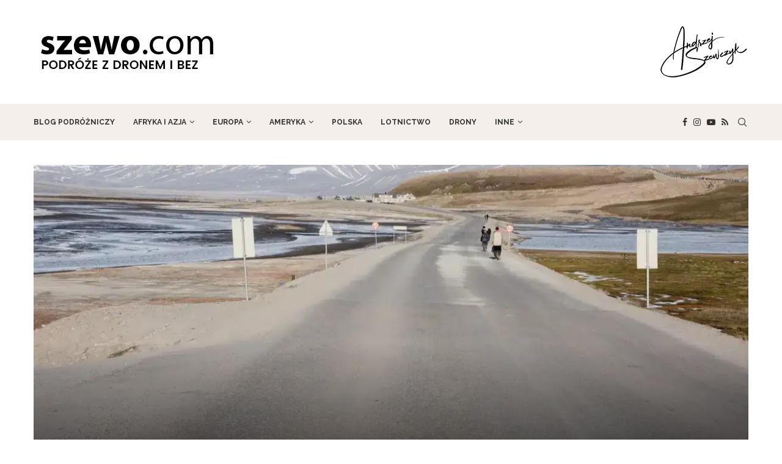

--- FILE ---
content_type: text/html; charset=UTF-8
request_url: https://szewo.com/longyearbyen-stolica-archipelagu-svalbard-na-spitsbergenie/
body_size: 30419
content:
<!DOCTYPE html>
<html dir="ltr" lang="pl-PL" prefix="og: https://ogp.me/ns#">
<head>
    <meta charset="UTF-8">
    <meta http-equiv="X-UA-Compatible" content="IE=edge">
    <meta name="viewport" content="width=device-width, initial-scale=1">
    <link rel="profile" href="http://gmpg.org/xfn/11"/>
	    <link rel="alternate" type="application/rss+xml" title="Podróże z dronem i bez RSS Feed"
          href="https://szewo.com/feed/"/>
    <link rel="alternate" type="application/atom+xml" title="Podróże z dronem i bez Atom Feed"
          href="https://szewo.com/feed/atom/"/>
    <link rel="pingback" href="https://szewo.com/xmlrpc.php"/>
    <!--[if lt IE 9]>
	<script data-jetpack-boost="ignore" src="https://szewo.com/wp-content/themes/soledad/js/html5.js"></script>
	<![endif]-->
	<style id="jetpack-boost-critical-css">@media all{body{--pcbg-cl:#fff;--pctext-cl:#313131;--pcborder-cl:#dedede;--pcmeta-cl:#888888;--pcaccent-cl:#6eb48c;--pcbody-font:"PT Serif",serif;--pchead-font:"Raleway",sans-serif;--pchead-wei:bold}.single.penci-body-single-style-6 #header{--pchd-mg:40px}body{--pchead-font:"Lora",serif}body{--pcbody-font:"Raleway",sans-serif}p{line-height:1.8}#navigation .menu>li>a,#navigation ul.menu ul.sub-menu li>a,#sidebar-nav .menu li a{font-family:Raleway,sans-serif;font-weight:400}.penci-hide-tagupdated{display:none!important}body{font-size:15px}.post-entry,.post-entry p,p{font-size:15px;line-height:1.8}body{--pchead-wei:700}.container-single .post-image{border-radius: }#navigation .menu>li>a,#navigation ul.menu ul.sub-menu li>a,#sidebar-nav .menu li a{font-weight:700}#header .inner-header .container{padding:40px 0}#logo a{max-width:360px;width:100%}@media only screen and (max-width:960px) and (min-width:768px){#logo img{max-width:100%}}body{--pcborder-cl:#eeeeee}#respond input,#respond textarea,.widget input[type=text],.widget-social a i,form.pc-searchform input.search-input{border-color:var(--pcborder-cl)}body{--pcaccent-cl:#a67c52}.post-entry a,a{color:#a67c52}#navigation.menu-style-2 ul.menu ul.sub-menu:before{background-color:#a67c52}#navigation,.show-search{background:#f4efea}#navigation,#navigation.header-layout-bottom{border-color:#f4efea}#navigation ul.menu>li>a:before{background:#a67c52}#navigation.menu-style-2 ul.menu ul.sub-menu:before{background-color:#a67c52}#sidebar-nav-logo:before{background-color:#a67c52}.penci-standard-cat .cat>a.penci-cat-name{color:#a67c52}.penci-standard-cat .cat:after,.penci-standard-cat .cat:before{background-color:#a67c52}.header-standard:after{background-color:#a67c52}.penci-sidebar-content .penci-border-arrow .inner-arrow{background-color:#eee}.penci-sidebar-content .penci-border-arrow:after{background-color:#eee}.penci-sidebar-content .penci-border-arrow .inner-arrow,.penci-sidebar-content.style-4 .penci-border-arrow .inner-arrow:after,.penci-sidebar-content.style-4 .penci-border-arrow .inner-arrow:before{border-color:#a67c52}.penci-sidebar-content .penci-border-arrow:before{border-top-color:#a67c52}ul.footer-socials li a span{color:#666}.container-single .post-entry a{color:#a67c52}.post-entry ul li:before{background-color:#a67c52}.container-single .penci-standard-cat .cat>a.penci-cat-name{color:#a67c52}.container-single .penci-standard-cat .cat:after,.container-single .penci-standard-cat .cat:before{background-color:#a67c52}.container-single .single-post-title{text-transform:none}@media only screen and (min-width:769px){.container-single .single-post-title{font-size:27px}}.container-single .item-related h3 a{text-transform:none}.container-single .post-entry a,.post-entry a{color:#a67c52}}@media all{@charset "UTF-8";ul{box-sizing:border-box}.entry-content{counter-reset:footnotes}.aligncenter{clear:both}html :where(img[class*=wp-image-]){height:auto;max-width:100%}*{box-sizing:border-box;-webkit-box-sizing:border-box;-moz-box-sizing:border-box;-moz-box-sizing:border-box;outline:0}*,body,div,form,h1,h3,html,input,label,li,p,ul{margin:0;padding:0}input{background-color:transparent}img{border:0}li,ul{list-style:none}h1,h3{font-size:100%;font-weight:400}img{max-width:100%;vertical-align:top;height:auto}a img{border:none}body:not(.penci-fawesome-ver5) .penci-faicon{font-family:FontAwesome;font-weight:400}button,input[type=submit],input[type=text],textarea{-webkit-appearance:none;border-radius:0;-webkit-border-radius:0}body,html{-webkit-font-smoothing:antialiased}body{font-family:var(--pcbody-font);color:#313131;background-color:#fff;font-size:14px;overflow-x:hidden;text-rendering:optimizeLegibility;-webkit-font-smoothing:antialiased;-moz-osx-font-smoothing:grayscale;--pcbg-cl:#fff;--pctext-cl:#313131;--pcborder-cl:#dedede;--pcmeta-cl:#888888;--pcaccent-cl:#6eb48c;--pcbody-font:"PT Serif",serif;--pchead-font:"Raleway",sans-serif;--pchead-wei:bold;--pchd-mg:60px;--pcctain:1170px}textarea{min-height:100px}input[type=text],textarea{font-family:var(--pcbody-font);padding:11px 20px;max-width:100%;width:100%;border:1px solid var(--pcborder-cl);border-radius:0;background-color:transparent;box-shadow:none;color:var(--pctext-cl);vertical-align:middle;font-size:inherit}[type=submit],button{font-family:var(--pchead-font);font-weight:var(--pchead-wei);padding:12px 20px;font-size:13px;line-height:1.2;background-color:var(--pcaccent-cl);color:#fff;text-align:center;display:inline-block;outline:0;border:0;border-radius:0;box-shadow:none;text-decoration:none;text-shadow:none;text-transform:uppercase}p{font-size:14px;line-height:28px}a{text-decoration:none;color:var(--pcaccent-cl);outline:0}h1,h3{font-family:var(--pchead-font);font-style:normal;font-weight:var(--pchead-wei)}.container{width:var(--pcctain);margin:0 auto}.container.penci_sidebar:after,.container.penci_sidebar:before{content:"";display:table;clear:both}body:not(.penci-fawesome-ver5) .penci-faicon.fa-facebook:before{content:""}#main{width:100%}.container.penci_sidebar #main{width:70.94%;padding-right:50px;float:left}.penci-sidebar-content{width:29.06%;float:right}.wrapper-boxed{overflow:hidden}.top-search-classes{float:right;width:20px;text-align:center;margin-right:0}#navigation .pcheader-icon.penci-top-search{margin-right:0}#navigation .pcheader-icon{margin-right:10px}.top-search-classes>a{font-size:14px;line-height:58px;display:block;height:58px;color:#313131;background:0 0}.top-search-classes>a>i{width:20px}#navigation{background:#fff;height:60px;z-index:9999;width:100%;-webkit-backface-visibility:hidden;border-bottom:1px solid #ececec}#navigation.header-layout-bottom{box-shadow:0 0 0 transparent;-webkit-box-shadow:0 0 0 transparent;-moz-box-shadow:0 0 0 transparent;border-top:1px solid #ececec}#navigation .container{position:relative;display:table;text-align:center}#navigation .menu{float:left}#navigation ul.menu>li{display:inline-block;position:relative;float:left;margin-right:30px}#navigation .menu>li:last-child{margin-right:0}#navigation .menu>li>a,#navigation .sub-menu li a{font-family:var(--pchead-font);font-size:12px;color:#313131;text-transform:uppercase;display:inline-block;position:relative;font-weight:var(--pchead-wei);text-decoration:none}#navigation .menu>li>a{line-height:58px}#navigation ul.menu>li>a:before{content:"";position:absolute;bottom:18px;left:50%;height:2px;width:0;background:var(--pcaccent-cl)}#navigation .button-menu-mobile{display:none;float:left;line-height:60px;text-align:center;color:#313131;font-size:21px}#logo a{display:inline-block;vertical-align:top}#navigation .menu .sub-menu{visibility:hidden;opacity:0;position:absolute;left:0;z-index:9999;box-shadow:0 3px 3px rgba(190,190,190,.6);-webkit-box-shadow:0 3px 3px rgba(190,190,190,.6);-moz-box-shadow:0 3px 3px rgba(190,190,190,.6);border-top:1px solid #ececec;margin-top:0;background:#fff}#navigation ul.menu ul.sub-menu li>a{margin:0 20px;padding:12px 0;font-size:12px;min-width:200px;line-height:1.4;border-bottom:1px solid #e0e0e0;text-align:left;border-left:none!important;position:relative;overflow:hidden;vertical-align:top}#navigation ul.menu ul.sub-menu li{padding-right:0;margin-right:0;float:none;position:relative;width:100%}#navigation .menu ul.sub-menu>li:last-child>a{border-bottom:none}body #navigation .menu .sub-menu{-webkit-transform-origin:0 0;-moz-transform-origin:0 0;-ms-transform-origin:0 0;-o-transform-origin:0 0;transform-origin:0 0}body.pcmn-drdw-style-slide_down #navigation .menu .sub-menu{-webkit-transform:rotateX(-90deg);-moz-transform:rotateX(-90deg);-ms-transform:rotateX(-90deg);-o-transform:rotateX(-90deg);transform:rotateX(-90deg)}#navigation.menu-style-2 ul.menu>li>a:before{content:none;display:none}#navigation ul.menu>li.menu-item-has-children>a:after{font-family:FontAwesome;content:"";margin-left:5px;color:inherit;font-size:13px;font-weight:400;width:auto;display:inline-block}#navigation.menu-style-2 .menu .sub-menu{border-top:4px solid #e0e0e0;padding:8px 0}#navigation.menu-style-2 ul.menu ul.sub-menu:before{width:0;height:4px;top:-4px;position:absolute;background:var(--pcaccent-cl);left:0;content:""}#navigation.menu-style-2 ul.menu ul.sub-menu a{padding:8px 0;border:none!important}#sidebar-nav{position:fixed;top:0;height:100%;z-index:99997;width:270px;overflow-y:auto;padding:30px 20px 20px;background:#fff;left:0;transform:translateX(-270px);-webkit-transform:translateX(-270px);-moz-transform:translateX(-270px)}@media only screen and (min-width:961px){#sidebar-nav{display:none}}#sidebar-nav::-webkit-scrollbar{width:6px;background:#848484}#sidebar-nav-logo{padding:0 20px 20px;text-align:center;margin:0 0 15px 0;position:relative}#sidebar-nav-logo:before{content:"";width:60px;height:1px;background:var(--pcaccent-cl);position:absolute;bottom:0;left:50%;margin-left:-30px}.header-social.sidebar-nav-social{margin:0 0 43px 0;padding:0 10px}.header-social.sidebar-nav-social .inner-header-social:after,.header-social.sidebar-nav-social .inner-header-social:before{content:none}.header-social.sidebar-nav-social a i{color:#313131}#sidebar-nav .menu{margin:0;list-style:none}#sidebar-nav .menu li{display:block;border-bottom:1px solid #dedede;padding:0;margin-bottom:0}#sidebar-nav .menu ul>li:last-child,#sidebar-nav .menu>li:last-child{border-bottom:none}#sidebar-nav .menu li a{font-size:13px;font-weight:400;letter-spacing:0;text-transform:uppercase;color:#313131;margin:0;position:relative;padding:13px 0 13px 0;display:block;line-height:1.3em;font-family:var(--pchead-font);font-weight:var(--pchead-wei)}#sidebar-nav .menu li.menu-item-has-children a{padding-right:17px}#sidebar-nav ul.sub-menu{border-top:1px solid #dedede;display:none;padding:10px 0 10px 12px}#sidebar-nav ul.sub-menu li{overflow:hidden;border:none}#sidebar-nav ul.sub-menu li a{margin:0;padding:10px 0}#close-sidebar-nav{position:fixed;visibility:hidden;opacity:0;text-decoration:none;top:0;left:0;font-size:1.4em;color:#313131;padding:10px;height:100%;background:rgba(0,0,0,.8);right:0;z-index:99996}#close-sidebar-nav i{display:none;width:24px;height:24px;background-color:#fff;line-height:24px;text-align:center;border-radius:12px;font-size:14px}.pcheader-icon{float:right;width:20px;text-align:center}.pcheader-icon>a{height:58px;font-size:14px;line-height:58px;color:#313131;background:0 0;display:block}.show-search{position:absolute;left:0;width:100%;top:0;height:58px;background:#fff;text-align:left;z-index:200;display:none}.show-search form.pc-searchform input.search-input{padding:15px 35px 15px 0;border:none;position:absolute;top:0;left:0;width:100%;z-index:3;color:#313131;height:58px;line-height:28px;box-sizing:border-box;-moz-box-sizing:border-box;-webkit-box-sizing:border-box;background:0 0;font-weight:400;letter-spacing:0;font-size:13px}.show-search form.pc-searchform i{display:none}.show-search a.close-search{position:absolute;width:20px;height:60px;display:inline-block;right:0;top:0;z-index:5;text-align:center;line-height:60px;font-size:16px;color:#313131}.show-search a.close-search i{font-size:70%}form.pc-searchform .searchsubmit{display:none}.widget.widget_search form.pc-searchform .searchsubmit{display:none}.main-nav-social{display:inline-block;text-align:left;margin:0 13px 0 0;float:right;line-height:58px}.main-nav-social .inner-header-social{display:inline-block;vertical-align:top;position:relative}.main-nav-social a{float:left;display:inline-block;vertical-align:top;margin-right:10px;color:#313131;font-size:14px}.main-nav-social a:last-child{margin-right:0}.main-nav-social a i,.pcheader-icon a i{line-height:inherit;vertical-align:top}#header{margin-bottom:var(--pchd-mg);position:relative}#header .inner-header{width:100%;background-size:cover;position:relative;background-position:center center;background-repeat:no-repeat;height:auto}#header .inner-header .container{padding:40px 0;text-align:center;position:relative;overflow:hidden}.header-style-header-3 #header .inner-header .container{display:table}@media only screen and (max-width:767px){.header-style-header-3 #header .inner-header .container{display:block}}#logo{text-align:center}.container.align-left-logo #logo{text-align:left}.container.has-banner #logo{display:table-cell;vertical-align:middle;width:400px}.container.has-banner .header-banner{display:table-cell;vertical-align:middle;width:770px;text-align:right}.header-social{display:block;text-align:center;margin:20px 0 0}.header-social .inner-header-social{display:inline-block;vertical-align:top;position:relative}.header-social a{align-items:center;display:inline-flex;vertical-align:middle;margin-right:13px}.header-social a:last-child{margin-right:0}.header-social a i{font-size:14px;color:#313131;vertical-align:top}.penci-image-holder{position:relative;width:100%;background:#f5f5f5;display:inline-block;vertical-align:top;background-repeat:no-repeat;background-position:center center;background-size:cover;-webkit-background-size:cover;-moz-background-size:cover;-o-background-size:cover;overflow:hidden}.penci-image-holder:before{display:block;content:"";width:100%;padding-top:66.6667%;background:0 0!important;box-shadow:none!important}.penci-owl-carousel:not(.owl-loaded)>div{display:none}@media only screen and (min-width:1170px){.penci-owl-carousel:not(.owl-loaded)[data-item="3"]>div{width:33.3333%;float:left}.penci-owl-carousel:not(.owl-loaded)[data-item="3"]>div:nth-child(2),.penci-owl-carousel:not(.owl-loaded)[data-item="3"]>div:nth-child(3){display:block}}@media only screen and (max-width:1169px) and (min-width:768px){.penci-owl-carousel:not(.owl-loaded)[data-tablet="2"]>div{width:50%;float:left}.penci-owl-carousel:not(.owl-loaded)[data-tablet="2"]>div:nth-child(2){display:block}}@media only screen and (max-width:767px) and (min-width:481px){.penci-owl-carousel:not(.owl-loaded)[data-tabsmall="2"]>div{width:50%;float:left}.penci-owl-carousel:not(.owl-loaded)[data-tabsmall="2"]>div:nth-child(2){display:block}}.single.penci-body-single-style-6 #header{--pchd-mg:40px}.penci-border-arrow{position:relative;line-height:1.3;margin-left:5px;margin-right:5px;margin-top:5px}.penci-border-arrow .inner-arrow{border:1px solid #313131;background:#fff;position:relative;display:block;text-transform:uppercase;padding:8px 12px 7px;z-index:3;font-size:14px}.penci-border-arrow:after,.penci-border-arrow:before{content:"";position:absolute}.penci-border-arrow:before{width:0;height:0;border-style:solid;border-color:transparent;bottom:-5px;left:50%;border-top-color:#313131;border-width:6px;border-bottom:0;margin-left:-6px;z-index:5}.penci-border-arrow:after{border:1px solid #313131;left:-5px;right:-5px;bottom:3px;display:block;z-index:1;height:100%}.header-standard{text-align:center;padding-bottom:17px;position:relative;margin:0 0 19px 0}.header-standard:after{content:"";position:absolute;width:60px;height:1px;background:var(--pcaccent-cl);display:block;bottom:0;left:50%;margin-left:-30px}.penci-standard-cat{overflow:hidden;display:block;margin-bottom:6px}.header-standard .cat{display:inline-block;position:relative}.header-standard .post-title{color:#313131;font-size:24px;text-transform:uppercase}.penci-hide-tagupdated{display:none!important}.header-standard.header-classic{margin:0 0 26px 0;padding:0}.header-standard.header-classic:after{content:none;display:none}.cat>a.penci-cat-name{font-size:13px;color:var(--pcaccent-cl);line-height:1.2;margin:0 15px 0 0;padding-right:10px;display:inline-block;vertical-align:top;background:0 0;font-weight:400;margin-bottom:5px;position:relative;text-decoration:none}.cat>a.penci-cat-name:after{content:"";display:inline-block;border:1px solid;font-size:12px;margin-left:10px;position:absolute;top:50%;margin-top:-3px;width:3px;height:3px;transform:rotate(45deg);-moz-transform:rotate(45deg);-webkit-transform:rotate(45deg);box-sizing:unset;-webkit-box-sizing:unset;opacity:.65}.cat>a.penci-cat-name:first-child{margin-left:0}.cat>a.penci-cat-name:last-child{margin-right:0;padding:0}.cat>a.penci-cat-name:last-child:after{content:none;display:none}article.post,article.type-post{margin-bottom:60px}.single .post{margin-bottom:60px}.penci-jarallax{width:100%;padding-top:50%;position:relative;z-index:0}.penci-jarallax>.jarallax-img{position:absolute;object-fit:cover;top:0;left:0;width:100%;height:100%;z-index:-1}.standard-post-special_wrapper{position:absolute;left:30px;right:30px;bottom:0;display:block;z-index:10}.penci-body-single-style-6 .penci-move-title-above:after{content:"";position:absolute;top:0;left:0;width:100%;height:100%;background:#000;z-index:1;bottom:0;right:0;background:linear-gradient(to bottom,transparent 50%,#000 90%);opacity:.7}@media only screen and (min-width:768px){.container-single.penci-header-text-white .header-standard .post-title,.penci-header-text-white .cat>a.penci-cat-name,.penci-header-text-white .header-standard .post-title,.penci-single-style-6.penci-header-text-white .penci-standard-cat .cat>a.penci-cat-name{color:#fff}}@media only screen and (max-width:767px){.standard-post-special_wrapper{position:static;background:#fff;margin-bottom:0;padding-top:20px}.penci-header-text-white .standard-post-special_wrapper .header-standard.header-classic{margin-bottom:0}.penci-header-text-white .penci-move-title-above:after{content:none}}.post-box-meta-single{text-align:center;margin:6px 0 0;font-size:14px}.post-image{margin-bottom:26px;text-align:center;vertical-align:top;overflow:hidden;position:relative}.container-single-fullwidth .post-image{margin-bottom:40px}.post-image img{max-width:100%;height:auto}.post-entry{margin-bottom:33px;line-height:28px}.post-entry:before{content:" ";display:table}.post-entry .inner-post-entry:after{content:" ";display:table;clear:both}.post-entry img{max-width:100%;height:auto}.post-entry p{margin-bottom:17px}.post-entry ul{padding-left:36px;margin-bottom:20px}.post-entry ul li{margin-bottom:6px;position:relative;list-style-type:square;line-height:1.7}.author-img{float:left;margin-right:20px;overflow:hidden}.post-pagination a{color:#313131}.penci-post-nav-thumb{display:inline-block;float:left;width:56px;height:56px;margin-right:15px;background-size:cover;background-position:center center;background-repeat:no-repeat}.penci-post-nav-thumb.nav-thumb-next{float:right;margin:0 0 0 15px}.item-related{padding:0 10px;text-align:center;position:relative}.item-related>a{display:inline-block;margin-bottom:17px;width:100%;position:relative}.item-related h3 a{font-size:14px;text-transform:uppercase;color:#313131;line-height:1.4}ul.footer-socials li a span{text-transform:uppercase;font-size:14px;font-family:var(--pchead-font);font-weight:var(--pchead-wei);color:#999;display:inline-block;margin-left:10px;vertical-align:top}.widget input{font-weight:400}.widget input[type=submit]{font-family:var(--pchead-font);font-weight:var(--pchead-wei)}.penci-sidebar-content .widget{width:100%;margin-right:0;float:none;margin-bottom:60px;clear:both}.penci-sidebar-content .widget-title{color:#313131;margin-bottom:30px;font-family:var(--pchead-font);font-weight:var(--pchead-wei);position:relative;text-align:center;line-height:1.3;background:0 0}.penci-sidebar-content.style-4 .widget-title{margin-left:0;margin-right:0;margin-top:0}.penci-sidebar-content.style-4 .penci-border-arrow:after,.penci-sidebar-content.style-4 .penci-border-arrow:before{content:none}.penci-sidebar-content.style-4 .penci-border-arrow{overflow:hidden}.penci-sidebar-content.style-4 .penci-border-arrow .inner-arrow{padding:0 12px;border:none;display:inline-block;background:0 0!important}.penci-sidebar-content.style-4 .penci-border-arrow .inner-arrow:after,.penci-sidebar-content.style-4 .penci-border-arrow .inner-arrow:before{position:absolute;content:"";width:1200px;height:0;top:50%;left:100%;border:none;border-bottom:1px solid;z-index:1;opacity:.5}.penci-sidebar-content.style-4 .penci-border-arrow .inner-arrow:before{left:auto;right:100%}.widget a{color:var(--pctext-cl)}form.pc-searchform{position:relative}form.pc-searchform input.search-input{border:1px solid #e9e9e9;background:0 0;padding:12px 40px 12px 20px;color:#313131;font-size:13px;font-family:var(--pcbody-font);font-weight:400;width:100%}form.pc-searchform i{position:absolute;color:var(--pctext-cl);top:50%;transform:translateY(-50%);-webkit-transform:translateY(-50%);right:20px;z-index:1;font-size:15px;opacity:.9}.penci-sidebar-content .widget form.pc-searchform input.search-input,.widget form.pc-searchform input.search-input{width:100%;max-width:100%;background-color:transparent;margin-bottom:0}.widget-social{text-align:center;display:table;width:100%}.widget-social.show-text{margin-left:-5px}.widget-social a i{width:36px;height:36px;line-height:34px;background:0 0;color:#313131;border:1px solid #e0e0e0;border-radius:50%;-webkit-border-radius:50%;-moz-border-radius:50%;margin:0 5px 5px;display:inline-block;font-size:14px;text-align:center}.widget-social.show-text a i{margin-bottom:0}.widget-social a span{display:none}.widget-social a:first-child{margin-left:0}.widget-social.show-text>a{width:50%;float:left;text-align:left;margin-bottom:10px;text-decoration:none}.widget-social.show-text>a:nth-child(odd){clear:both}.widget-social.show-text a span{display:inline-block;color:#313131;text-transform:uppercase;font-size:13px;margin-left:10px;font-family:var(--pchead-font);font-weight:var(--pchead-wei);letter-spacing:0;line-height:20px}.thecomment .author-img{float:left;margin-right:20px;width:60px}form#commentform>p,form.comment-form>p{margin:0 14px}#respond label{color:#939393;font-size:12px;display:block;font-family:var(--pchead-font);text-transform:none;font-weight:var(--pchead-wei);margin-bottom:8px}#respond .comment-form label{font-family:inherit;font-weight:inherit;font-size:inherit;color:inherit;letter-spacing:0}#respond input{padding:12px 20px;max-width:100%;border:1px solid #dedede;margin-bottom:28px;font-size:14px;width:100%;font-weight:400;font-family:var(--pcbody-font);max-height:50px;background:0 0}#respond textarea{padding:15px 20px;border:1px solid #dedede;width:100%;height:120px;font-size:14px;color:#313131;margin-bottom:28px;line-height:20px;font-weight:400;outline:0;vertical-align:top;font-family:var(--pcbody-font)}.widget input[type=text]{border:1px solid #dedede;border-radius:0;-webkit-border-radius:0;-moz-border-radius:0;outline:0;background:0 0;display:block;font-size:13px;padding:11px 20px;margin-bottom:20px;letter-spacing:0;font-family:var(--pcbody-font);width:100%;max-width:100%;display:block;-webkit-box-sizing:border-box;-moz-box-sizing:border-box;box-sizing:border-box;height:auto;vertical-align:baseline;line-height:normal}.widget input[type=submit]{display:block;width:100%;font-size:14px;padding:12px 20px;text-transform:uppercase;color:#313131;margin:0;border:none;background:#f5f5f5;max-width:100%;outline:0}.aligncenter{display:block;margin:5px auto 20px auto}.aligncenter{display:block;margin:5px auto 5px auto}.penci-single-block{display:block;clear:both}@media only screen and (min-width:961px) and (max-width:1169px){.container{width:940px}.container.has-banner #logo{width:320px;padding-right:30px}.container.has-banner .header-banner{width:620px}#navigation ul.menu>li{margin-right:16px}.widget-social.show-text a span{margin-left:1px;font-size:12px}ul.footer-socials li a span{margin-left:8px}}@media only screen and (min-width:961px){#navigation .menu{display:inline-block!important}}@media only screen and (max-width:960px){.container.has-banner #logo{text-align:center;display:block;width:auto}.container.has-banner .header-banner{display:block;margin-top:30px;width:100%;text-align:center}#navigation .button-menu-mobile{display:inline-block}#navigation .menu{display:none!important}.container.penci_sidebar #main{width:100%;margin:0 0 60px 0;padding:0!important;float:none!important}.penci-sidebar-content{position:static!important;margin-left:0!important;top:auto!important;float:none!important;width:100%!important}ul.footer-socials li a span{display:none}}@media only screen and (min-width:768px) and (max-width:960px){.container{width:726px}#logo img{max-width:600px;height:auto}}@media only screen and (max-width:767px){.container{width:100%}#logo img{max-width:100%;height:auto}.thecomment .author-img{display:none}.header-standard .post-title{font-size:20px}}@media only screen and (min-width:480px) and (max-width:767px){.container{width:480px}#logo img{max-width:100%;height:auto}}@media only screen and (max-width:479px){.wrapper-boxed>.penci-single-wrapper>.penci-single-block>.container{padding-left:20px;padding-right:20px}#header .inner-header{height:auto}#navigation,.inner-header{padding-left:10px;padding-right:10px}.author-img{margin-right:20px}.item-related h3 a{font-size:18px}.header-standard .post-title{font-size:18px}.cat>a.penci-cat-name{font-size:11px}.post-entry ul{padding-left:25px}.item-related h3 a{font-size:16px}.penci-post-nav-thumb{display:none!important}#sidebar-nav{width:270px;transform:translateX(-270px);-webkit-transform:translateX(-270px);-moz-transform:translateX(-270px)}}@media screen and (max-width:600px){#close-sidebar-nav,#sidebar-nav{z-index:9999999}#close-sidebar-nav i{display:inline-block}}.penci-toc-wrapper{border:1px solid var(--pcborder-cl);padding:20px 25px 15px;margin-bottom:20px;max-width:320px;width:100%;background-color:var(--pcbg-cl)}@media only screen and (max-width:767px){.penci-toc-wrapper{max-width:unset!important}}.penci-toc-wrapper.penci-toc-default{max-width:unset}.penci-toc-wrapper .penci-toc-title{padding-right:30px}@media only screen and (max-width:767px){.penci-toc-container-wrapper{z-index:1}}.penci-toc-wrapper .penci-toc-title{margin:0;font-size:18px;font-weight:var(--pchead-wei)}.penci-toc-wrapper .penci-toc-head{position:relative;margin-bottom:15px;min-height:28px}.penci-toc-wrapper .penci-toc-title-toggle{width:28px;height:28px;background-color:var(--pcmeta-cl);color:var(--pcbg-cl);position:absolute;line-height:28px;right:0;display:inline-block;vertical-align:middle;text-align:center;top:50%;transform:translateY(-50%)}.penci-toc-wrapper .penci-toc-title-toggle:before{font-family:penciicon!important;font-size:13px;content:""}.penci-toc-wrapper .penci-toc>ul{border-top:0;padding-top:5px;margin-top:5px}.post-entry .penci-toc-wrapper ul,.post-entry .penci-toc-wrapper ul>li{list-style:none;margin:0;padding-left:0;padding-right:0}.penci-toc-wrapper ul li{margin-bottom:0}.post-entry .penci-toc ul{list-style:none;margin:0;padding:0}.post-entry .penci-toc ul li a{padding-top:8px;padding-bottom:8px}nav.penci-toc{max-height:calc(100vh - 230px);overflow:auto}.entry-content nav.penci-toc{max-height:500px}.penci-toc>ul>li:not(:first-child),.penci-toc>ul>li:not(:last-child){border-top:1px solid var(--pcborder-cl)}.penci-toc ul li:last-child>a{border:0}.penci-toc ul li:last-child{border-bottom:0}.penci-toc ul a{display:block;padding:2px 0;font-size:14px;font-weight:700;color:var(--pctext-cl);opacity:.82;text-decoration:none}.penci-toc-wrapper .penci-toc ul{counter-reset:item}.penci-toc-wrapper.counter-decimal .penci-toc ul li a:before{content:counters(item,".") ". ";display:inline-block;counter-increment:item;margin-right:.2em}.widget{position:relative}.penci-header-wrap{position:relative}@font-face{font-family:FontAwesome;font-display:swap;font-weight:400;font-style:normal}.fa{display:inline-block;font:normal normal normal 14px/1 FontAwesome;font-size:inherit;text-rendering:auto;-webkit-font-smoothing:antialiased;-moz-osx-font-smoothing:grayscale}.fa-close:before{content:""}.fa-facebook:before{content:""}.fa-rss:before{content:""}.fa-youtube-play:before{content:""}.fa-instagram:before{content:""}@font-face{font-family:penciicon;font-display:swap}i[class^=penciicon-]{display:inline-block;font-family:penciicon!important;font-style:normal;font-weight:400!important;font-variant:normal;text-transform:none;line-height:1;-webkit-font-smoothing:antialiased;-moz-osx-font-smoothing:grayscale}.penciicon-magnifiying-glass:before{content:""}.penciicon-close-button:before{content:""}:root{--page-title-display:block}h1.entry-title{display:var(--page-title-display)}h1.entry-title{display:var(--page-title-display)}}</style><title>Longyearbyen – stolica archipelagu Svalbard na Spitsbergenie</title>
<link rel='preconnect' href='https://fonts.googleapis.com' />
<link rel='preconnect' href='https://fonts.gstatic.com' />
<meta http-equiv='x-dns-prefetch-control' content='on'>
<link rel='dns-prefetch' href='//fonts.googleapis.com' />
<link rel='dns-prefetch' href='//fonts.gstatic.com' />
<link rel='dns-prefetch' href='//s.gravatar.com' />
<link rel='dns-prefetch' href='//www.google-analytics.com' />
		<style>.penci-library-modal-btn {margin-left: 5px;background: #33ad67;vertical-align: top;font-size: 0 !important;}.penci-library-modal-btn:before {content: '';width: 16px;height: 16px;background-image: url('https://szewo.com/wp-content/themes/soledad/images/penci-icon.png');background-position: center;background-size: contain;background-repeat: no-repeat;}#penci-library-modal .penci-elementor-template-library-template-name {text-align: right;flex: 1 0 0%;}</style>
		<style>img:is([sizes="auto" i], [sizes^="auto," i]) { contain-intrinsic-size: 3000px 1500px }</style>
	
		<!-- All in One SEO 4.6.5 - aioseo.com -->
		<meta name="description" content="Longyearbyen to stolica Archipelagu Svalbard znajdująca się na wyspie Spitsbergen. Ma około dwa tysiące mieszkańców pochodzących z ponad 40 państw." />
		<meta name="robots" content="max-image-preview:large" />
		<link rel="canonical" href="https://szewo.com/longyearbyen-stolica-archipelagu-svalbard-na-spitsbergenie/" />
		<meta name="generator" content="All in One SEO (AIOSEO) 4.6.5" />
		<meta property="og:locale" content="pl_PL" />
		<meta property="og:site_name" content="szewo.com" />
		<meta property="og:type" content="article" />
		<meta property="og:title" content="Longyearbyen – stolica archipelagu Svalbard na Spitsbergenie" />
		<meta property="og:description" content="Longyearbyen to stolica Archipelagu Svalbard znajdująca się na wyspie Spitsbergen. Ma około dwa tysiące mieszkańców pochodzących z ponad 40 państw." />
		<meta property="og:url" content="https://szewo.com/longyearbyen-stolica-archipelagu-svalbard-na-spitsbergenie/" />
		<meta property="og:image" content="https://szewo.com/wp-content/uploads/2023/07/longyearbyen_ulica.jpg" />
		<meta property="og:image:secure_url" content="https://szewo.com/wp-content/uploads/2023/07/longyearbyen_ulica.jpg" />
		<meta property="og:image:width" content="1200" />
		<meta property="og:image:height" content="800" />
		<meta property="article:published_time" content="2023-07-15T20:28:57+00:00" />
		<meta property="article:modified_time" content="2023-07-15T20:29:00+00:00" />
		<meta property="article:author" content="https://www.facebook.com/szewocom" />
		<meta name="twitter:card" content="summary" />
		<meta name="twitter:title" content="Longyearbyen – stolica archipelagu Svalbard na Spitsbergenie" />
		<meta name="twitter:description" content="Longyearbyen to stolica Archipelagu Svalbard znajdująca się na wyspie Spitsbergen. Ma około dwa tysiące mieszkańców pochodzących z ponad 40 państw." />
		<meta name="twitter:image" content="https://szewo.com/wp-content/uploads/2023/07/longyearbyen_ulica.jpg" />
		
		<!-- All in One SEO -->

<link rel='dns-prefetch' href='//www.youtube.com' />
<link rel='dns-prefetch' href='//fonts.googleapis.com' />
<link rel='dns-prefetch' href='//i0.wp.com' />
<link rel="alternate" type="application/rss+xml" title="Podróże z dronem i bez &raquo; Kanał z wpisami" href="https://szewo.com/feed/" />
<link rel="alternate" type="application/rss+xml" title="Podróże z dronem i bez &raquo; Kanał z komentarzami" href="https://szewo.com/comments/feed/" />
<link rel="alternate" type="application/rss+xml" title="Podróże z dronem i bez &raquo; Longyearbyen &#8211; stolica archipelagu Svalbard na Spitsbergenie Kanał z komentarzami" href="https://szewo.com/longyearbyen-stolica-archipelagu-svalbard-na-spitsbergenie/feed/" />

<noscript><link rel='stylesheet' id='all-css-108ffdb3d0208b8ef0d6b34c4874a37e' href='https://szewo.com/_jb_static/??-eJyNkN1qwzAMhd9mV7PVdAlhF2XP4thaZyb/YDmEvv0UB0ph2Zo7gb5zdHRgycpHS7NDBssMznOFiZL9VuSnYsoNuN4IdfBRC/AKorApVowV6hcG0XEidMZBMM+Z9canrJRZkFNA3etRnzQvJh85scozRuuVF+IZvSU/YMnJekNCzIKUX4pM89VHBiRRxpoKGGasDFIR4JpkK+++b+l496E/vVozpVFOuq/7lf8bhRefsWwftXHXYs6UjHu0aK0mrqo7n4b+oOBKaTK0wh/h0o3D2A3DW//+YqdL9wMHWt6x' type='text/css' media='all' /></noscript><link rel='stylesheet' id='all-css-108ffdb3d0208b8ef0d6b34c4874a37e' href='https://szewo.com/_jb_static/??-eJyNkN1qwzAMhd9mV7PVdAlhF2XP4thaZyb/YDmEvv0UB0ph2Zo7gb5zdHRgycpHS7NDBssMznOFiZL9VuSnYsoNuN4IdfBRC/AKorApVowV6hcG0XEidMZBMM+Z9canrJRZkFNA3etRnzQvJh85scozRuuVF+IZvSU/YMnJekNCzIKUX4pM89VHBiRRxpoKGGasDFIR4JpkK+++b+l496E/vVozpVFOuq/7lf8bhRefsWwftXHXYs6UjHu0aK0mrqo7n4b+oOBKaTK0wh/h0o3D2A3DW//+YqdL9wMHWt6x' type='text/css' media="not all" data-media="all" onload="this.media=this.dataset.media; delete this.dataset.media; this.removeAttribute( 'onload' );" />
<style id='wp-emoji-styles-inline-css'>

	img.wp-smiley, img.emoji {
		display: inline !important;
		border: none !important;
		box-shadow: none !important;
		height: 1em !important;
		width: 1em !important;
		margin: 0 0.07em !important;
		vertical-align: -0.1em !important;
		background: none !important;
		padding: 0 !important;
	}
</style>
<style id='wp-block-library-theme-inline-css'>
.wp-block-audio :where(figcaption){color:#555;font-size:13px;text-align:center}.is-dark-theme .wp-block-audio :where(figcaption){color:#ffffffa6}.wp-block-audio{margin:0 0 1em}.wp-block-code{border:1px solid #ccc;border-radius:4px;font-family:Menlo,Consolas,monaco,monospace;padding:.8em 1em}.wp-block-embed :where(figcaption){color:#555;font-size:13px;text-align:center}.is-dark-theme .wp-block-embed :where(figcaption){color:#ffffffa6}.wp-block-embed{margin:0 0 1em}.blocks-gallery-caption{color:#555;font-size:13px;text-align:center}.is-dark-theme .blocks-gallery-caption{color:#ffffffa6}:root :where(.wp-block-image figcaption){color:#555;font-size:13px;text-align:center}.is-dark-theme :root :where(.wp-block-image figcaption){color:#ffffffa6}.wp-block-image{margin:0 0 1em}.wp-block-pullquote{border-bottom:4px solid;border-top:4px solid;color:currentColor;margin-bottom:1.75em}.wp-block-pullquote cite,.wp-block-pullquote footer,.wp-block-pullquote__citation{color:currentColor;font-size:.8125em;font-style:normal;text-transform:uppercase}.wp-block-quote{border-left:.25em solid;margin:0 0 1.75em;padding-left:1em}.wp-block-quote cite,.wp-block-quote footer{color:currentColor;font-size:.8125em;font-style:normal;position:relative}.wp-block-quote:where(.has-text-align-right){border-left:none;border-right:.25em solid;padding-left:0;padding-right:1em}.wp-block-quote:where(.has-text-align-center){border:none;padding-left:0}.wp-block-quote.is-large,.wp-block-quote.is-style-large,.wp-block-quote:where(.is-style-plain){border:none}.wp-block-search .wp-block-search__label{font-weight:700}.wp-block-search__button{border:1px solid #ccc;padding:.375em .625em}:where(.wp-block-group.has-background){padding:1.25em 2.375em}.wp-block-separator.has-css-opacity{opacity:.4}.wp-block-separator{border:none;border-bottom:2px solid;margin-left:auto;margin-right:auto}.wp-block-separator.has-alpha-channel-opacity{opacity:1}.wp-block-separator:not(.is-style-wide):not(.is-style-dots){width:100px}.wp-block-separator.has-background:not(.is-style-dots){border-bottom:none;height:1px}.wp-block-separator.has-background:not(.is-style-wide):not(.is-style-dots){height:2px}.wp-block-table{margin:0 0 1em}.wp-block-table td,.wp-block-table th{word-break:normal}.wp-block-table :where(figcaption){color:#555;font-size:13px;text-align:center}.is-dark-theme .wp-block-table :where(figcaption){color:#ffffffa6}.wp-block-video :where(figcaption){color:#555;font-size:13px;text-align:center}.is-dark-theme .wp-block-video :where(figcaption){color:#ffffffa6}.wp-block-video{margin:0 0 1em}:root :where(.wp-block-template-part.has-background){margin-bottom:0;margin-top:0;padding:1.25em 2.375em}
</style>
<style id='classic-theme-styles-inline-css'>
/*! This file is auto-generated */
.wp-block-button__link{color:#fff;background-color:#32373c;border-radius:9999px;box-shadow:none;text-decoration:none;padding:calc(.667em + 2px) calc(1.333em + 2px);font-size:1.125em}.wp-block-file__button{background:#32373c;color:#fff;text-decoration:none}
</style>
<style id='global-styles-inline-css'>
:root{--wp--preset--aspect-ratio--square: 1;--wp--preset--aspect-ratio--4-3: 4/3;--wp--preset--aspect-ratio--3-4: 3/4;--wp--preset--aspect-ratio--3-2: 3/2;--wp--preset--aspect-ratio--2-3: 2/3;--wp--preset--aspect-ratio--16-9: 16/9;--wp--preset--aspect-ratio--9-16: 9/16;--wp--preset--color--black: #000000;--wp--preset--color--cyan-bluish-gray: #abb8c3;--wp--preset--color--white: #ffffff;--wp--preset--color--pale-pink: #f78da7;--wp--preset--color--vivid-red: #cf2e2e;--wp--preset--color--luminous-vivid-orange: #ff6900;--wp--preset--color--luminous-vivid-amber: #fcb900;--wp--preset--color--light-green-cyan: #7bdcb5;--wp--preset--color--vivid-green-cyan: #00d084;--wp--preset--color--pale-cyan-blue: #8ed1fc;--wp--preset--color--vivid-cyan-blue: #0693e3;--wp--preset--color--vivid-purple: #9b51e0;--wp--preset--gradient--vivid-cyan-blue-to-vivid-purple: linear-gradient(135deg,rgba(6,147,227,1) 0%,rgb(155,81,224) 100%);--wp--preset--gradient--light-green-cyan-to-vivid-green-cyan: linear-gradient(135deg,rgb(122,220,180) 0%,rgb(0,208,130) 100%);--wp--preset--gradient--luminous-vivid-amber-to-luminous-vivid-orange: linear-gradient(135deg,rgba(252,185,0,1) 0%,rgba(255,105,0,1) 100%);--wp--preset--gradient--luminous-vivid-orange-to-vivid-red: linear-gradient(135deg,rgba(255,105,0,1) 0%,rgb(207,46,46) 100%);--wp--preset--gradient--very-light-gray-to-cyan-bluish-gray: linear-gradient(135deg,rgb(238,238,238) 0%,rgb(169,184,195) 100%);--wp--preset--gradient--cool-to-warm-spectrum: linear-gradient(135deg,rgb(74,234,220) 0%,rgb(151,120,209) 20%,rgb(207,42,186) 40%,rgb(238,44,130) 60%,rgb(251,105,98) 80%,rgb(254,248,76) 100%);--wp--preset--gradient--blush-light-purple: linear-gradient(135deg,rgb(255,206,236) 0%,rgb(152,150,240) 100%);--wp--preset--gradient--blush-bordeaux: linear-gradient(135deg,rgb(254,205,165) 0%,rgb(254,45,45) 50%,rgb(107,0,62) 100%);--wp--preset--gradient--luminous-dusk: linear-gradient(135deg,rgb(255,203,112) 0%,rgb(199,81,192) 50%,rgb(65,88,208) 100%);--wp--preset--gradient--pale-ocean: linear-gradient(135deg,rgb(255,245,203) 0%,rgb(182,227,212) 50%,rgb(51,167,181) 100%);--wp--preset--gradient--electric-grass: linear-gradient(135deg,rgb(202,248,128) 0%,rgb(113,206,126) 100%);--wp--preset--gradient--midnight: linear-gradient(135deg,rgb(2,3,129) 0%,rgb(40,116,252) 100%);--wp--preset--font-size--small: 12px;--wp--preset--font-size--medium: 20px;--wp--preset--font-size--large: 32px;--wp--preset--font-size--x-large: 42px;--wp--preset--font-size--normal: 14px;--wp--preset--font-size--huge: 42px;--wp--preset--spacing--20: 0.44rem;--wp--preset--spacing--30: 0.67rem;--wp--preset--spacing--40: 1rem;--wp--preset--spacing--50: 1.5rem;--wp--preset--spacing--60: 2.25rem;--wp--preset--spacing--70: 3.38rem;--wp--preset--spacing--80: 5.06rem;--wp--preset--shadow--natural: 6px 6px 9px rgba(0, 0, 0, 0.2);--wp--preset--shadow--deep: 12px 12px 50px rgba(0, 0, 0, 0.4);--wp--preset--shadow--sharp: 6px 6px 0px rgba(0, 0, 0, 0.2);--wp--preset--shadow--outlined: 6px 6px 0px -3px rgba(255, 255, 255, 1), 6px 6px rgba(0, 0, 0, 1);--wp--preset--shadow--crisp: 6px 6px 0px rgba(0, 0, 0, 1);}:where(.is-layout-flex){gap: 0.5em;}:where(.is-layout-grid){gap: 0.5em;}body .is-layout-flex{display: flex;}.is-layout-flex{flex-wrap: wrap;align-items: center;}.is-layout-flex > :is(*, div){margin: 0;}body .is-layout-grid{display: grid;}.is-layout-grid > :is(*, div){margin: 0;}:where(.wp-block-columns.is-layout-flex){gap: 2em;}:where(.wp-block-columns.is-layout-grid){gap: 2em;}:where(.wp-block-post-template.is-layout-flex){gap: 1.25em;}:where(.wp-block-post-template.is-layout-grid){gap: 1.25em;}.has-black-color{color: var(--wp--preset--color--black) !important;}.has-cyan-bluish-gray-color{color: var(--wp--preset--color--cyan-bluish-gray) !important;}.has-white-color{color: var(--wp--preset--color--white) !important;}.has-pale-pink-color{color: var(--wp--preset--color--pale-pink) !important;}.has-vivid-red-color{color: var(--wp--preset--color--vivid-red) !important;}.has-luminous-vivid-orange-color{color: var(--wp--preset--color--luminous-vivid-orange) !important;}.has-luminous-vivid-amber-color{color: var(--wp--preset--color--luminous-vivid-amber) !important;}.has-light-green-cyan-color{color: var(--wp--preset--color--light-green-cyan) !important;}.has-vivid-green-cyan-color{color: var(--wp--preset--color--vivid-green-cyan) !important;}.has-pale-cyan-blue-color{color: var(--wp--preset--color--pale-cyan-blue) !important;}.has-vivid-cyan-blue-color{color: var(--wp--preset--color--vivid-cyan-blue) !important;}.has-vivid-purple-color{color: var(--wp--preset--color--vivid-purple) !important;}.has-black-background-color{background-color: var(--wp--preset--color--black) !important;}.has-cyan-bluish-gray-background-color{background-color: var(--wp--preset--color--cyan-bluish-gray) !important;}.has-white-background-color{background-color: var(--wp--preset--color--white) !important;}.has-pale-pink-background-color{background-color: var(--wp--preset--color--pale-pink) !important;}.has-vivid-red-background-color{background-color: var(--wp--preset--color--vivid-red) !important;}.has-luminous-vivid-orange-background-color{background-color: var(--wp--preset--color--luminous-vivid-orange) !important;}.has-luminous-vivid-amber-background-color{background-color: var(--wp--preset--color--luminous-vivid-amber) !important;}.has-light-green-cyan-background-color{background-color: var(--wp--preset--color--light-green-cyan) !important;}.has-vivid-green-cyan-background-color{background-color: var(--wp--preset--color--vivid-green-cyan) !important;}.has-pale-cyan-blue-background-color{background-color: var(--wp--preset--color--pale-cyan-blue) !important;}.has-vivid-cyan-blue-background-color{background-color: var(--wp--preset--color--vivid-cyan-blue) !important;}.has-vivid-purple-background-color{background-color: var(--wp--preset--color--vivid-purple) !important;}.has-black-border-color{border-color: var(--wp--preset--color--black) !important;}.has-cyan-bluish-gray-border-color{border-color: var(--wp--preset--color--cyan-bluish-gray) !important;}.has-white-border-color{border-color: var(--wp--preset--color--white) !important;}.has-pale-pink-border-color{border-color: var(--wp--preset--color--pale-pink) !important;}.has-vivid-red-border-color{border-color: var(--wp--preset--color--vivid-red) !important;}.has-luminous-vivid-orange-border-color{border-color: var(--wp--preset--color--luminous-vivid-orange) !important;}.has-luminous-vivid-amber-border-color{border-color: var(--wp--preset--color--luminous-vivid-amber) !important;}.has-light-green-cyan-border-color{border-color: var(--wp--preset--color--light-green-cyan) !important;}.has-vivid-green-cyan-border-color{border-color: var(--wp--preset--color--vivid-green-cyan) !important;}.has-pale-cyan-blue-border-color{border-color: var(--wp--preset--color--pale-cyan-blue) !important;}.has-vivid-cyan-blue-border-color{border-color: var(--wp--preset--color--vivid-cyan-blue) !important;}.has-vivid-purple-border-color{border-color: var(--wp--preset--color--vivid-purple) !important;}.has-vivid-cyan-blue-to-vivid-purple-gradient-background{background: var(--wp--preset--gradient--vivid-cyan-blue-to-vivid-purple) !important;}.has-light-green-cyan-to-vivid-green-cyan-gradient-background{background: var(--wp--preset--gradient--light-green-cyan-to-vivid-green-cyan) !important;}.has-luminous-vivid-amber-to-luminous-vivid-orange-gradient-background{background: var(--wp--preset--gradient--luminous-vivid-amber-to-luminous-vivid-orange) !important;}.has-luminous-vivid-orange-to-vivid-red-gradient-background{background: var(--wp--preset--gradient--luminous-vivid-orange-to-vivid-red) !important;}.has-very-light-gray-to-cyan-bluish-gray-gradient-background{background: var(--wp--preset--gradient--very-light-gray-to-cyan-bluish-gray) !important;}.has-cool-to-warm-spectrum-gradient-background{background: var(--wp--preset--gradient--cool-to-warm-spectrum) !important;}.has-blush-light-purple-gradient-background{background: var(--wp--preset--gradient--blush-light-purple) !important;}.has-blush-bordeaux-gradient-background{background: var(--wp--preset--gradient--blush-bordeaux) !important;}.has-luminous-dusk-gradient-background{background: var(--wp--preset--gradient--luminous-dusk) !important;}.has-pale-ocean-gradient-background{background: var(--wp--preset--gradient--pale-ocean) !important;}.has-electric-grass-gradient-background{background: var(--wp--preset--gradient--electric-grass) !important;}.has-midnight-gradient-background{background: var(--wp--preset--gradient--midnight) !important;}.has-small-font-size{font-size: var(--wp--preset--font-size--small) !important;}.has-medium-font-size{font-size: var(--wp--preset--font-size--medium) !important;}.has-large-font-size{font-size: var(--wp--preset--font-size--large) !important;}.has-x-large-font-size{font-size: var(--wp--preset--font-size--x-large) !important;}
:where(.wp-block-post-template.is-layout-flex){gap: 1.25em;}:where(.wp-block-post-template.is-layout-grid){gap: 1.25em;}
:where(.wp-block-columns.is-layout-flex){gap: 2em;}:where(.wp-block-columns.is-layout-grid){gap: 2em;}
:root :where(.wp-block-pullquote){font-size: 1.5em;line-height: 1.6;}
</style>
<noscript><link rel='stylesheet' id='penci-oswald-css' href='//fonts.googleapis.com/css?family=Oswald%3A400&#038;display=swap&#038;ver=6.8.3' media='all' />
</noscript><link rel='stylesheet' id='penci-oswald-css' href='//fonts.googleapis.com/css?family=Oswald%3A400&#038;display=swap&#038;ver=6.8.3' media="not all" data-media="all" onload="this.media=this.dataset.media; delete this.dataset.media; this.removeAttribute( 'onload' );" />
<noscript><link rel='stylesheet' id='penci-fonts-css' href='https://fonts.googleapis.com/css?family=Lora%3A300%2C300italic%2C400%2C400italic%2C500%2C500italic%2C700%2C700italic%2C800%2C800italic%7CRaleway%3A300%2C300italic%2C400%2C400italic%2C500%2C500italic%2C600%2C600italic%2C700%2C700italic%2C800%2C800italic%26subset%3Dlatin%2Ccyrillic%2Ccyrillic-ext%2Cgreek%2Cgreek-ext%2Clatin-ext&#038;display=swap&#038;ver=8.4.2' media='all' />
</noscript><link rel='stylesheet' id='penci-fonts-css' href='https://fonts.googleapis.com/css?family=Lora%3A300%2C300italic%2C400%2C400italic%2C500%2C500italic%2C700%2C700italic%2C800%2C800italic%7CRaleway%3A300%2C300italic%2C400%2C400italic%2C500%2C500italic%2C600%2C600italic%2C700%2C700italic%2C800%2C800italic%26subset%3Dlatin%2Ccyrillic%2Ccyrillic-ext%2Cgreek%2Cgreek-ext%2Clatin-ext&#038;display=swap&#038;ver=8.4.2' media="not all" data-media="all" onload="this.media=this.dataset.media; delete this.dataset.media; this.removeAttribute( 'onload' );" />
<noscript><link rel='stylesheet' id='penci-soledad-customizer-css' href='//szewo.com/wp-content/uploads/pencidesign/customizer-style.min.css?version=1765013457' media='all' />
</noscript><link rel='stylesheet' id='penci-soledad-customizer-css' href='//szewo.com/wp-content/uploads/pencidesign/customizer-style.min.css?version=1765013457' media="not all" data-media="all" onload="this.media=this.dataset.media; delete this.dataset.media; this.removeAttribute( 'onload' );" />
<noscript><link rel='stylesheet' id='google-fonts-1-css' href='https://fonts.googleapis.com/css?family=Roboto%3A100%2C100italic%2C200%2C200italic%2C300%2C300italic%2C400%2C400italic%2C500%2C500italic%2C600%2C600italic%2C700%2C700italic%2C800%2C800italic%2C900%2C900italic%7CRoboto+Slab%3A100%2C100italic%2C200%2C200italic%2C300%2C300italic%2C400%2C400italic%2C500%2C500italic%2C600%2C600italic%2C700%2C700italic%2C800%2C800italic%2C900%2C900italic&#038;display=auto&#038;subset=latin-ext&#038;ver=6.8.3' media='all' />
</noscript><link rel='stylesheet' id='google-fonts-1-css' href='https://fonts.googleapis.com/css?family=Roboto%3A100%2C100italic%2C200%2C200italic%2C300%2C300italic%2C400%2C400italic%2C500%2C500italic%2C600%2C600italic%2C700%2C700italic%2C800%2C800italic%2C900%2C900italic%7CRoboto+Slab%3A100%2C100italic%2C200%2C200italic%2C300%2C300italic%2C400%2C400italic%2C500%2C500italic%2C600%2C600italic%2C700%2C700italic%2C800%2C800italic%2C900%2C900italic&#038;display=auto&#038;subset=latin-ext&#038;ver=6.8.3' media="not all" data-media="all" onload="this.media=this.dataset.media; delete this.dataset.media; this.removeAttribute( 'onload' );" />
<link rel="preconnect" href="https://fonts.gstatic.com/" crossorigin>
<link rel="https://api.w.org/" href="https://szewo.com/wp-json/" /><link rel="alternate" title="JSON" type="application/json" href="https://szewo.com/wp-json/wp/v2/posts/14793" /><link rel="EditURI" type="application/rsd+xml" title="RSD" href="https://szewo.com/xmlrpc.php?rsd" />
<meta name="generator" content="WordPress 6.8.3" />
<link rel='shortlink' href='https://szewo.com/?p=14793' />
<link rel="alternate" title="oEmbed (JSON)" type="application/json+oembed" href="https://szewo.com/wp-json/oembed/1.0/embed?url=https%3A%2F%2Fszewo.com%2Flongyearbyen-stolica-archipelagu-svalbard-na-spitsbergenie%2F" />
<link rel="alternate" title="oEmbed (XML)" type="text/xml+oembed" href="https://szewo.com/wp-json/oembed/1.0/embed?url=https%3A%2F%2Fszewo.com%2Flongyearbyen-stolica-archipelagu-svalbard-na-spitsbergenie%2F&#038;format=xml" />

		<!-- GA Google Analytics @ https://m0n.co/ga -->
		
		

	 <style> .ppw-ppf-input-container { background-color: !important; padding: px!important; border-radius: px!important; } .ppw-ppf-input-container div.ppw-ppf-headline { font-size: px!important; font-weight: !important; color: !important; } .ppw-ppf-input-container div.ppw-ppf-desc { font-size: px!important; font-weight: !important; color: !important; } .ppw-ppf-input-container label.ppw-pwd-label { font-size: px!important; font-weight: !important; color: !important; } div.ppwp-wrong-pw-error { font-size: px!important; font-weight: !important; color: #dc3232!important; background: !important; } .ppw-ppf-input-container input[type='submit'] { color: !important; background: !important; } .ppw-ppf-input-container input[type='submit']:hover { color: !important; background: !important; } .ppw-ppf-desc-below { font-size: px!important; font-weight: !important; color: !important; } </style>  <style> .ppw-form { background-color: !important; padding: px!important; border-radius: px!important; } .ppw-headline.ppw-pcp-pf-headline { font-size: px!important; font-weight: !important; color: !important; } .ppw-description.ppw-pcp-pf-desc { font-size: px!important; font-weight: !important; color: !important; } .ppw-pcp-pf-desc-above-btn { display: block; } .ppw-pcp-pf-desc-below-form { font-size: px!important; font-weight: !important; color: !important; } .ppw-input label.ppw-pcp-password-label { font-size: px!important; font-weight: !important; color: !important; } .ppw-form input[type='submit'] { color: !important; background: !important; } .ppw-form input[type='submit']:hover { color: !important; background: !important; } div.ppw-error.ppw-pcp-pf-error-msg { font-size: px!important; font-weight: !important; color: #dc3232!important; background: !important; } </style> 	<style type="text/css">
																											</style>
	
<meta name="generator" content="Elementor 3.16.5; features: e_dom_optimization, e_optimized_assets_loading, e_optimized_css_loading, additional_custom_breakpoints; settings: css_print_method-external, google_font-enabled, font_display-auto">

</head>

<body class="wp-singular post-template-default single single-post postid-14793 single-format-standard wp-theme-soledad soledad-ver-8-4-2 pclight-mode penci-body-single-style-6 penci-show-pthumb pcmn-drdw-style-slide_down pchds-default elementor-default elementor-kit-12054">
<div id="soledad_wrapper" class="wrapper-boxed header-style-header-3 header-search-style-default">
	<div class="penci-header-wrap"><header id="header" class="header-header-3 has-bottom-line" itemscope="itemscope" itemtype="https://schema.org/WPHeader">
			<div class="inner-header penci-header-second">
			<div class="container align-left-logo has-banner">
				<div id="logo">
					<a href="https://szewo.com/"><img
            class="penci-mainlogo penci-limg"             src="https://szewo.com/wp-content/uploads/2022/07/szewotop.png" alt="Podróże z dronem i bez"
            width="308"
            height="63"></a>
									</div>

														<div class="header-banner header-style-3">
																			<img class="pc-hdbanner3" src="https://szewo.com/wp-content/uploads/2022/07/szewologo.png" alt="Banner" width="147" height="90" />											</div>
							</div>
		</div>
						<nav id="navigation" class="header-layout-bottom header-3 menu-style-2" role="navigation" itemscope itemtype="https://schema.org/SiteNavigationElement">
			<div class="container">
				<div class="button-menu-mobile header-3"><svg width=18px height=18px viewBox="0 0 512 384" version=1.1 xmlns=http://www.w3.org/2000/svg xmlns:xlink=http://www.w3.org/1999/xlink><g stroke=none stroke-width=1 fill-rule=evenodd><g transform="translate(0.000000, 0.250080)"><rect x=0 y=0 width=512 height=62></rect><rect x=0 y=161 width=512 height=62></rect><rect x=0 y=321 width=512 height=62></rect></g></g></svg></div>
				<ul id="menu-menu" class="menu"><li id="menu-item-13008" class="menu-item menu-item-type-custom menu-item-object-custom ajax-mega-menu menu-item-13008"><a href="/">Blog podróżniczy</a></li>
<li id="menu-item-8245" class="menu-item menu-item-type-custom menu-item-object-custom menu-item-has-children ajax-mega-menu menu-item-8245"><a href="#">Afryka i Azja</a>
<ul class="sub-menu">
	<li id="menu-item-8244" class="menu-item menu-item-type-custom menu-item-object-custom ajax-mega-menu menu-item-8244"><a href="/tag/abu-zabi/">Abu Zabi</a></li>
	<li id="menu-item-14477" class="menu-item menu-item-type-custom menu-item-object-custom ajax-mega-menu menu-item-14477"><a href="/tag/arabia-saudyjska/">Arabia Saudyjska</a></li>
	<li id="menu-item-15431" class="menu-item menu-item-type-custom menu-item-object-custom ajax-mega-menu menu-item-15431"><a href="/tag/azerbejdzan/">Azerbejdżan</a></li>
	<li id="menu-item-4407" class="menu-item menu-item-type-custom menu-item-object-custom ajax-mega-menu menu-item-4407"><a href="/tag/dubaj/">Dubaj</a></li>
	<li id="menu-item-8238" class="menu-item menu-item-type-custom menu-item-object-custom ajax-mega-menu menu-item-8238"><a href="/tag/egipt/">Egipt</a></li>
	<li id="menu-item-8236" class="menu-item menu-item-type-custom menu-item-object-custom ajax-mega-menu menu-item-8236"><a href="/tag/izrael/">Izrael</a></li>
	<li id="menu-item-15282" class="menu-item menu-item-type-custom menu-item-object-custom ajax-mega-menu menu-item-15282"><a href="/tag/gruzja/">Gruzja</a></li>
	<li id="menu-item-17358" class="menu-item menu-item-type-custom menu-item-object-custom ajax-mega-menu menu-item-17358"><a href="/tag/korea-poludniowa/">Korea Południowa</a></li>
	<li id="menu-item-16366" class="menu-item menu-item-type-custom menu-item-object-custom ajax-mega-menu menu-item-16366"><a href="/tag/oman/">Oman</a></li>
	<li id="menu-item-16836" class="menu-item menu-item-type-custom menu-item-object-custom ajax-mega-menu menu-item-16836"><a href="/tag/sri-lanka/">Sri Lanka</a></li>
	<li id="menu-item-8239" class="menu-item menu-item-type-custom menu-item-object-custom ajax-mega-menu menu-item-8239"><a href="/tag/turcja/">Turcja</a></li>
	<li id="menu-item-4409" class="menu-item menu-item-type-custom menu-item-object-custom ajax-mega-menu menu-item-4409"><a href="/tag/wietnam/">Wietnam</a></li>
</ul>
</li>
<li id="menu-item-8246" class="menu-item menu-item-type-custom menu-item-object-custom menu-item-has-children ajax-mega-menu menu-item-8246"><a href="#">Europa</a>
<ul class="sub-menu">
	<li id="menu-item-10668" class="menu-item menu-item-type-custom menu-item-object-custom ajax-mega-menu menu-item-10668"><a href="/tag/albania/">Albania</a></li>
	<li id="menu-item-16538" class="menu-item menu-item-type-custom menu-item-object-custom ajax-mega-menu menu-item-16538"><a href="/tag/austria">Austria</a></li>
	<li id="menu-item-13252" class="menu-item menu-item-type-custom menu-item-object-custom ajax-mega-menu menu-item-13252"><a href="/tag/bulgaria/">Bułgaria</a></li>
	<li id="menu-item-11746" class="menu-item menu-item-type-custom menu-item-object-custom ajax-mega-menu menu-item-11746"><a href="/tag/chorwacja/">Chorwacja</a></li>
	<li id="menu-item-13645" class="menu-item menu-item-type-custom menu-item-object-custom ajax-mega-menu menu-item-13645"><a href="/tag/finlandia/">Finlandia</a></li>
	<li id="menu-item-8248" class="menu-item menu-item-type-custom menu-item-object-custom ajax-mega-menu menu-item-8248"><a href="/tag/francja/">Francja</a></li>
	<li id="menu-item-8241" class="menu-item menu-item-type-custom menu-item-object-custom ajax-mega-menu menu-item-8241"><a href="/tag/grecja/">Grecja</a></li>
	<li id="menu-item-4411" class="menu-item menu-item-type-custom menu-item-object-custom ajax-mega-menu menu-item-4411"><a href="/tag/hiszpania/">Hiszpania</a></li>
	<li id="menu-item-9349" class="menu-item menu-item-type-custom menu-item-object-custom ajax-mega-menu menu-item-9349"><a href="/tag/islandia/">Islandia</a></li>
	<li id="menu-item-4412" class="menu-item menu-item-type-custom menu-item-object-custom ajax-mega-menu menu-item-4412"><a href="/tag/pribaltika/">Litwa, Łotwa i Estonia</a></li>
	<li id="menu-item-8243" class="menu-item menu-item-type-custom menu-item-object-custom ajax-mega-menu menu-item-8243"><a href="/tag/malta/">Malta</a></li>
	<li id="menu-item-8250" class="menu-item menu-item-type-custom menu-item-object-custom ajax-mega-menu menu-item-8250"><a href="/tag/niemcy/">Niemcy</a></li>
	<li id="menu-item-10113" class="menu-item menu-item-type-custom menu-item-object-custom ajax-mega-menu menu-item-10113"><a href="/tag/niderlandy/">Niderlandy</a></li>
	<li id="menu-item-8249" class="menu-item menu-item-type-custom menu-item-object-custom ajax-mega-menu menu-item-8249"><a href="/tag/norwegia/">Norwegia</a></li>
	<li id="menu-item-8237" class="menu-item menu-item-type-custom menu-item-object-custom ajax-mega-menu menu-item-8237"><a href="/tag/portugalia/">Portugalia</a></li>
	<li id="menu-item-4408" class="menu-item menu-item-type-custom menu-item-object-custom ajax-mega-menu menu-item-4408"><a href="/tag/rosja/">Rosja</a></li>
	<li id="menu-item-8240" class="menu-item menu-item-type-custom menu-item-object-custom ajax-mega-menu menu-item-8240"><a href="/tag/rumunia/">Rumunia</a></li>
	<li id="menu-item-11359" class="menu-item menu-item-type-custom menu-item-object-custom ajax-mega-menu menu-item-11359"><a href="/tag/szwajcaria">Szwajcaria</a></li>
	<li id="menu-item-13646" class="menu-item menu-item-type-custom menu-item-object-custom ajax-mega-menu menu-item-13646"><a href="/tag/szwecja/">Szwecja</a></li>
	<li id="menu-item-11357" class="menu-item menu-item-type-custom menu-item-object-custom ajax-mega-menu menu-item-11357"><a href="/tag/ukraina/">Ukraina</a></li>
	<li id="menu-item-8242" class="menu-item menu-item-type-custom menu-item-object-custom ajax-mega-menu menu-item-8242"><a href="/tag/wegry/">Węgry</a></li>
	<li id="menu-item-9024" class="menu-item menu-item-type-custom menu-item-object-custom ajax-mega-menu menu-item-9024"><a href="/tag/wielka-brytania/">Wielka Brytania</a></li>
	<li id="menu-item-5997" class="menu-item menu-item-type-custom menu-item-object-custom ajax-mega-menu menu-item-5997"><a href="https://szewo.com/tag/wlochy/">Włochy</a></li>
</ul>
</li>
<li id="menu-item-4410" class="menu-item menu-item-type-custom menu-item-object-custom menu-item-has-children ajax-mega-menu menu-item-4410"><a>Ameryka</a>
<ul class="sub-menu">
	<li id="menu-item-8649" class="menu-item menu-item-type-custom menu-item-object-custom ajax-mega-menu menu-item-8649"><a href="/tag/bahamy/">Bahamy</a></li>
	<li id="menu-item-8817" class="menu-item menu-item-type-custom menu-item-object-custom ajax-mega-menu menu-item-8817"><a href="/tag/kuba/">Kuba</a></li>
	<li id="menu-item-11183" class="menu-item menu-item-type-custom menu-item-object-custom ajax-mega-menu menu-item-11183"><a href="/tag/meksyk">Meksyk</a></li>
	<li id="menu-item-8650" class="menu-item menu-item-type-custom menu-item-object-custom ajax-mega-menu menu-item-8650"><a href="/tag/usa/">USA</a></li>
</ul>
</li>
<li id="menu-item-10208" class="menu-item menu-item-type-custom menu-item-object-custom ajax-mega-menu menu-item-10208"><a href="/tag/polska/">Polska</a></li>
<li id="menu-item-4355" class="menu-item menu-item-type-taxonomy menu-item-object-category ajax-mega-menu menu-item-4355"><a href="https://szewo.com/category/samoloty/">lotnictwo</a></li>
<li id="menu-item-4865" class="menu-item menu-item-type-taxonomy menu-item-object-category ajax-mega-menu menu-item-4865"><a href="https://szewo.com/category/drony/">drony</a></li>
<li id="menu-item-4364" class="menu-item menu-item-type-custom menu-item-object-custom menu-item-has-children ajax-mega-menu menu-item-4364"><a href="#">inne</a>
<ul class="sub-menu">
	<li id="menu-item-13027" class="menu-item menu-item-type-custom menu-item-object-custom ajax-mega-menu menu-item-13027"><a href="/niebo">Niebo</a></li>
	<li id="menu-item-4361" class="menu-item menu-item-type-taxonomy menu-item-object-category ajax-mega-menu menu-item-4361"><a href="https://szewo.com/category/fotografia/">fotografia</a></li>
	<li id="menu-item-4416" class="menu-item menu-item-type-taxonomy menu-item-object-category ajax-mega-menu menu-item-4416"><a href="https://szewo.com/category/bieganie/">bieganie</a></li>
	<li id="menu-item-4360" class="menu-item menu-item-type-taxonomy menu-item-object-category ajax-mega-menu menu-item-4360"><a href="https://szewo.com/category/kuchnia/">zrób to sam</a></li>
	<li id="menu-item-4418" class="menu-item menu-item-type-taxonomy menu-item-object-category ajax-mega-menu menu-item-4418"><a href="https://szewo.com/category/ksiazki/">książki</a></li>
</ul>
</li>
</ul><div id="top-search" class="penci-top-search pcheader-icon top-search-classes">
    <a href="#" class="search-click" aria-label="Search">
        <i class="penciicon-magnifiying-glass"></i>
    </a>
    <div class="show-search pcbds-default">
		            <form role="search" method="get" class="pc-searchform"
                  action="https://szewo.com/">
                <div class="pc-searchform-inner">
                    <input type="text" class="search-input"
                           placeholder="szukaj w serwisie" name="s"/>
                    <i class="penciicon-magnifiying-glass"></i>
                    <button type="submit"
                            class="searchsubmit">Szukaj</button>
                </div>
            </form>
			        <a href="#" aria-label="Search" class="search-click close-search"><i class="penciicon-close-button"></i></a>
    </div>
</div>
				                    <div class="main-nav-social">
						<div class="inner-header-social">
				<a href="https://www.facebook.com/szewocom" aria-label="Facebook"  rel="noreferrer" target="_blank"><i class="penci-faicon fa fa-facebook" ></i></a>
						<a href="https://www.instagram.com/szewocom" aria-label="Instagram"  rel="noreferrer" target="_blank"><i class="penci-faicon fa fa-instagram" ></i></a>
						<a href="https://www.youtube.com/c/TheWorldWithADrone" aria-label="Youtube"  rel="noreferrer" target="_blank"><i class="penci-faicon fa fa-youtube-play" ></i></a>
						<a href="http://feeds.feedburner.com/szewo" aria-label="Rss"  rel="noreferrer" target="_blank"><i class="penci-faicon fa fa-rss" ></i></a>
			</div>
                    </div>
				
            </div>
        </nav><!-- End Navigation -->
			
</header>
<!-- end #header -->
</div><div class="penci-single-wrapper">
	<div class="penci-single-block">
		<div class="penci-single-pheader container container-single penci-single-style-6 penci-single-smore container-single-fullwidth hentry  penci-header-text-white container-single-magazine right-sidebar">
			
	        <div class="post-image  penci-move-title-above">
			<div class="penci-jarallax"><img class="jarallax-img" src="https://i0.wp.com/szewo.com/wp-content/uploads/2023/07/longyearbyen_ulica.jpg?fit=1170%2C780&amp;ssl=1" alt="Lonyearbyen"></div><div class="standard-post-special_wrapper">    <div class="header-standard header-classic single-header">
				            <div class="penci-standard-cat penci-single-cat"><span class="cat"><a style="" class="penci-cat-name penci-cat-15" href="https://szewo.com/category/podroze/"  rel="category tag"><span style="">podróże</span></a></span>
            </div>
		        <h1 class="post-title single-post-title entry-title">Longyearbyen &#8211; stolica archipelagu Svalbard na Spitsbergenie</h1>
						<div class="penci-hide-tagupdated">
			<span class="author-italic author vcard">by 										<a class="author-url url fn n"
											href="https://szewo.com/author/admin/">szewo</a>
									</span>
			<time class="entry-date updated" datetime="2023-07-15T21:29:00+01:00"></time>		</div>
							            <div class="post-box-meta-single">
																												            </div>
						    </div>
</div>        </div>
	
		</div>
		<div class="container container-single penci-single-style-6 penci-single-smore penci_sidebar right-sidebar penci-enable-lightbox">
			<div id="main" class="penci-main-sticky-sidebar">
				<div class="theiaStickySidebar">
																	<article id="post-14793" class="post type-post status-publish">
		
	
    <div class="post-entry blockquote-style-1">
        <div class="inner-post-entry entry-content" id="penci-post-entry-inner">

			<i class="penci-post-countview-number-check" style="display:none">1,2K</i>
			<p>Longyearbyen to miejsce, w którym górnictwo widać na każdym kroku. Na Górnym Śląsku też są miejscówki, gdzie jest dość wydobywczo, ale to nie to samo.</p>
<p><img decoding="async" class="aligncenter size-full wp-image-14805" src="https://i0.wp.com/szewo.com/wp-content/uploads/2023/07/kopalnie.jpg?resize=1170%2C878&#038;ssl=1" alt="Stara kopalnia w Lonyearbyen, Svalbard" width="1170" height="878" srcset="https://i0.wp.com/szewo.com/wp-content/uploads/2023/07/kopalnie.jpg?w=1200&amp;ssl=1 1200w, https://i0.wp.com/szewo.com/wp-content/uploads/2023/07/kopalnie.jpg?resize=300%2C225&amp;ssl=1 300w, https://i0.wp.com/szewo.com/wp-content/uploads/2023/07/kopalnie.jpg?resize=768%2C576&amp;ssl=1 768w, https://i0.wp.com/szewo.com/wp-content/uploads/2023/07/kopalnie.jpg?resize=400%2C300&amp;ssl=1 400w, https://i0.wp.com/szewo.com/wp-content/uploads/2023/07/kopalnie.jpg?resize=1170%2C878&amp;ssl=1 1170w, https://i0.wp.com/szewo.com/wp-content/uploads/2023/07/kopalnie.jpg?resize=585%2C439&amp;ssl=1 585w" sizes="(max-width: 1170px) 100vw, 1170px" data-recalc-dims="1" /></p>
<div data-sliderid="63168" id="penci-post-gallery__63168" class="penci-post-gallery-container masonry column-2" data-height="150" data-margin="3"><div class="inner-gallery-masonry-container"><div class="item-gallery-masonry"><a class="penci-gallery-ite item-link-relative" href="https://i0.wp.com/szewo.com/wp-content/uploads/2023/07/kopalnie_7.jpg?fit=1200%2C908&ssl=1"><div class="inner-item-masonry-gallery"><span class="penci-isotope-padding" style="padding-bottom:75.72649573%;"></span><img decoding="async" src="https://i0.wp.com/szewo.com/wp-content/uploads/2023/07/kopalnie_7.jpg?fit=585%2C443&ssl=1" alt="Stara kopalnia w Lonyearbyen, Svalbard" title="Stara kopalnia w Lonyearbyen, Svalbard"></div></a></div><div class="item-gallery-masonry"><a class="penci-gallery-ite item-link-relative" href="https://i0.wp.com/szewo.com/wp-content/uploads/2023/07/kopalnia5.jpg?fit=1200%2C888&ssl=1"><div class="inner-item-masonry-gallery"><span class="penci-isotope-padding" style="padding-bottom:74.01709402%;"></span><img decoding="async" src="https://i0.wp.com/szewo.com/wp-content/uploads/2023/07/kopalnia5.jpg?fit=585%2C433&ssl=1" alt="Stara kopalnia w Lonyearbyen, Svalbard" title="Stara kopalnia w Lonyearbyen, Svalbard"></div></a></div><div class="item-gallery-masonry"><a class="penci-gallery-ite item-link-relative" href="https://i0.wp.com/szewo.com/wp-content/uploads/2023/07/kopalnie2.jpg?fit=1200%2C846&ssl=1"><div class="inner-item-masonry-gallery"><span class="penci-isotope-padding" style="padding-bottom:70.42735043%;"></span><img decoding="async" src="https://i0.wp.com/szewo.com/wp-content/uploads/2023/07/kopalnie2.jpg?fit=585%2C412&ssl=1" alt="Stara kopalnia w Lonyearbyen, Svalbard" title="Stara kopalnia w Lonyearbyen, Svalbard"></div></a></div><div class="item-gallery-masonry"><a class="penci-gallery-ite item-link-relative" href="https://i0.wp.com/szewo.com/wp-content/uploads/2023/07/kopalnie3.jpg?fit=1200%2C800&ssl=1"><div class="inner-item-masonry-gallery"><span class="penci-isotope-padding" style="padding-bottom:66.66666667%;"></span><img decoding="async" src="https://i0.wp.com/szewo.com/wp-content/uploads/2023/07/kopalnie3.jpg?fit=585%2C390&ssl=1" alt="Stara kopalnia w Lonyearbyen, Svalbard" title="Stara kopalnia w Lonyearbyen, Svalbard"></div></a></div></div></div>
<p>Kopalnie tutaj budowano u góry, na zboczach, gdzie dobierano się do cienkich pokładów. Nie ma tu kopalnianych szybów, a obudowy wejść do chodników chcą się rozsypać, ale nie mogą, bo drewno w tym suchym klimacie starzeje się bardzo powoli. Cała okolica jest poharataną liniami wyciągów, którymi w wiszących wagonikach po sześćset kilo jechał węgiel do portu.</p>
<p><img decoding="async" class="aligncenter size-full wp-image-14809" src="https://i0.wp.com/szewo.com/wp-content/uploads/2023/07/wyciagi.jpg?resize=1170%2C780&#038;ssl=1" alt="Wyciąg węglowy w Lonyearbyen, Svalbard" width="1170" height="780" srcset="https://i0.wp.com/szewo.com/wp-content/uploads/2023/07/wyciagi.jpg?w=1200&amp;ssl=1 1200w, https://i0.wp.com/szewo.com/wp-content/uploads/2023/07/wyciagi.jpg?resize=300%2C200&amp;ssl=1 300w, https://i0.wp.com/szewo.com/wp-content/uploads/2023/07/wyciagi.jpg?resize=768%2C512&amp;ssl=1 768w, https://i0.wp.com/szewo.com/wp-content/uploads/2023/07/wyciagi.jpg?resize=400%2C267&amp;ssl=1 400w, https://i0.wp.com/szewo.com/wp-content/uploads/2023/07/wyciagi.jpg?resize=1170%2C780&amp;ssl=1 1170w, https://i0.wp.com/szewo.com/wp-content/uploads/2023/07/wyciagi.jpg?resize=585%2C390&amp;ssl=1 585w, https://i0.wp.com/szewo.com/wp-content/uploads/2023/07/wyciagi.jpg?resize=263%2C175&amp;ssl=1 263w" sizes="(max-width: 1170px) 100vw, 1170px" data-recalc-dims="1" /><br />
Za półtora roku zamkną ostatnią norweską kopalnię. Gruve nr 7 zatrudnia 50 osób. Część wydobycia spala się w elektrociepłowni Longyearbyen, reszta idzie do Niemiec. Ze starą infrastrukturą nic się nie robi. Mówią, że to Dziedzictwo. Można sobie wejść do kopalni.<br />
Na Spitsbergenie pozostanie kopalnia rosyjska w Barentsburgu i pamiątka drugiej w <a href="https://szewo.com/pyramiden-opuszczone-miasto-na-svalbardzie/">opuszczonym mieście Pyramiden</a>.</p>
<p><img decoding="async" class="aligncenter size-full wp-image-14915" src="https://i0.wp.com/szewo.com/wp-content/uploads/2023/07/lonyearbyen_kwiat.jpg?resize=1170%2C878&#038;ssl=1" alt="Kwiaty na Svalbardzie" width="1170" height="878" srcset="https://i0.wp.com/szewo.com/wp-content/uploads/2023/07/lonyearbyen_kwiat.jpg?w=1200&amp;ssl=1 1200w, https://i0.wp.com/szewo.com/wp-content/uploads/2023/07/lonyearbyen_kwiat.jpg?resize=300%2C225&amp;ssl=1 300w, https://i0.wp.com/szewo.com/wp-content/uploads/2023/07/lonyearbyen_kwiat.jpg?resize=768%2C576&amp;ssl=1 768w, https://i0.wp.com/szewo.com/wp-content/uploads/2023/07/lonyearbyen_kwiat.jpg?resize=400%2C300&amp;ssl=1 400w, https://i0.wp.com/szewo.com/wp-content/uploads/2023/07/lonyearbyen_kwiat.jpg?resize=1170%2C878&amp;ssl=1 1170w, https://i0.wp.com/szewo.com/wp-content/uploads/2023/07/lonyearbyen_kwiat.jpg?resize=585%2C439&amp;ssl=1 585w" sizes="(max-width: 1170px) 100vw, 1170px" data-recalc-dims="1" /></p>
<p>Główna część miejscowości jest strefą bezpieczną. Nie powinno być tutaj niedźwiedzi i w przeciwieństwie do reszty <a href="/archipelag-svalbard-i-jego-najwieksza-wyspa-spitsbergen">terytorium Svalbardu</a> nie ma tu obowiązku noszenia broni. Z dwóch stron miejscowości stoją znaki informujące o zagrożeniu. Dalej już tylko pod bronią.</p>
<p><img decoding="async" class="aligncenter size-full wp-image-14909" src="https://i0.wp.com/szewo.com/wp-content/uploads/2023/07/koniec_miast.jpg?resize=1170%2C878&#038;ssl=1" alt="Uwaga niedwiedzie" width="1170" height="878" srcset="https://i0.wp.com/szewo.com/wp-content/uploads/2023/07/koniec_miast.jpg?w=1200&amp;ssl=1 1200w, https://i0.wp.com/szewo.com/wp-content/uploads/2023/07/koniec_miast.jpg?resize=300%2C225&amp;ssl=1 300w, https://i0.wp.com/szewo.com/wp-content/uploads/2023/07/koniec_miast.jpg?resize=768%2C576&amp;ssl=1 768w, https://i0.wp.com/szewo.com/wp-content/uploads/2023/07/koniec_miast.jpg?resize=400%2C300&amp;ssl=1 400w, https://i0.wp.com/szewo.com/wp-content/uploads/2023/07/koniec_miast.jpg?resize=1170%2C878&amp;ssl=1 1170w, https://i0.wp.com/szewo.com/wp-content/uploads/2023/07/koniec_miast.jpg?resize=585%2C439&amp;ssl=1 585w" sizes="(max-width: 1170px) 100vw, 1170px" data-recalc-dims="1" /></p>
<p><img decoding="async" class="aligncenter size-full wp-image-14916" src="https://i0.wp.com/szewo.com/wp-content/uploads/2023/07/longyearbyen_ulica.jpg?resize=1170%2C780&#038;ssl=1" alt="Lonyearbyen" width="1170" height="780" srcset="https://i0.wp.com/szewo.com/wp-content/uploads/2023/07/longyearbyen_ulica.jpg?w=1200&amp;ssl=1 1200w, https://i0.wp.com/szewo.com/wp-content/uploads/2023/07/longyearbyen_ulica.jpg?resize=300%2C200&amp;ssl=1 300w, https://i0.wp.com/szewo.com/wp-content/uploads/2023/07/longyearbyen_ulica.jpg?resize=768%2C512&amp;ssl=1 768w, https://i0.wp.com/szewo.com/wp-content/uploads/2023/07/longyearbyen_ulica.jpg?resize=400%2C267&amp;ssl=1 400w, https://i0.wp.com/szewo.com/wp-content/uploads/2023/07/longyearbyen_ulica.jpg?resize=1170%2C780&amp;ssl=1 1170w, https://i0.wp.com/szewo.com/wp-content/uploads/2023/07/longyearbyen_ulica.jpg?resize=585%2C390&amp;ssl=1 585w, https://i0.wp.com/szewo.com/wp-content/uploads/2023/07/longyearbyen_ulica.jpg?resize=263%2C175&amp;ssl=1 263w" sizes="(max-width: 1170px) 100vw, 1170px" data-recalc-dims="1" /></p>
<p>W Longyearbyen spaceruje wiele reniferów, które pozostawiają po sobie ślady. Nie jest trudno się na nie natknąć.</p>
<p><img decoding="async" class="aligncenter size-full wp-image-14922" src="https://i0.wp.com/szewo.com/wp-content/uploads/2023/07/rogi.jpg?resize=1170%2C730&#038;ssl=1" alt="Rogi renifera" width="1170" height="730" srcset="https://i0.wp.com/szewo.com/wp-content/uploads/2023/07/rogi.jpg?w=1200&amp;ssl=1 1200w, https://i0.wp.com/szewo.com/wp-content/uploads/2023/07/rogi.jpg?resize=300%2C187&amp;ssl=1 300w, https://i0.wp.com/szewo.com/wp-content/uploads/2023/07/rogi.jpg?resize=768%2C479&amp;ssl=1 768w, https://i0.wp.com/szewo.com/wp-content/uploads/2023/07/rogi.jpg?resize=400%2C250&amp;ssl=1 400w, https://i0.wp.com/szewo.com/wp-content/uploads/2023/07/rogi.jpg?resize=1170%2C730&amp;ssl=1 1170w, https://i0.wp.com/szewo.com/wp-content/uploads/2023/07/rogi.jpg?resize=585%2C365&amp;ssl=1 585w" sizes="(max-width: 1170px) 100vw, 1170px" data-recalc-dims="1" /></p>
<p>Na wzgórza okalających Longyearbyen zlokalizowane są centra antenowe NASA oraz ośrodek kontroli ruchu satelitarnego.</p>
<p><img decoding="async" class="aligncenter size-full wp-image-14923" src="https://i0.wp.com/szewo.com/wp-content/uploads/2023/07/svalbard_satelity.jpg?resize=1170%2C773&#038;ssl=1" alt="Rogi renifera" width="1170" height="773" srcset="https://i0.wp.com/szewo.com/wp-content/uploads/2023/07/svalbard_satelity.jpg?w=1200&amp;ssl=1 1200w, https://i0.wp.com/szewo.com/wp-content/uploads/2023/07/svalbard_satelity.jpg?resize=300%2C198&amp;ssl=1 300w, https://i0.wp.com/szewo.com/wp-content/uploads/2023/07/svalbard_satelity.jpg?resize=768%2C508&amp;ssl=1 768w, https://i0.wp.com/szewo.com/wp-content/uploads/2023/07/svalbard_satelity.jpg?resize=400%2C264&amp;ssl=1 400w, https://i0.wp.com/szewo.com/wp-content/uploads/2023/07/svalbard_satelity.jpg?resize=1170%2C773&amp;ssl=1 1170w, https://i0.wp.com/szewo.com/wp-content/uploads/2023/07/svalbard_satelity.jpg?resize=780%2C516&amp;ssl=1 780w, https://i0.wp.com/szewo.com/wp-content/uploads/2023/07/svalbard_satelity.jpg?resize=585%2C387&amp;ssl=1 585w, https://i0.wp.com/szewo.com/wp-content/uploads/2023/07/svalbard_satelity.jpg?resize=263%2C175&amp;ssl=1 263w" sizes="(max-width: 1170px) 100vw, 1170px" data-recalc-dims="1" /></p>
<p>Ulice nie mają nazw, tylko numery, bo przyjęto kopalniany system, znany z adresowania chodników. Ze względu na wieczną zmarzlinę wszystkie instalacje prowadzone są na powierzchni &#8211; rury ciągną się tutaj wszędzie. Budynki stoją na palach. Latem z lodowców płyną potoki z wodą w kolorze grey w nieoczywistych miejscach. Krajobraz z czarnymi plamami rozsypanego węgla, kruszywa, czerwieni, bo w tych górach jest też sporo metalu.</p>
<p><img decoding="async" class="aligncenter size-full wp-image-14812" src="https://i0.wp.com/szewo.com/wp-content/uploads/2023/07/longyearbyen.jpg?resize=1170%2C780&#038;ssl=1" alt="Lonyearbyen" width="1170" height="780" srcset="https://i0.wp.com/szewo.com/wp-content/uploads/2023/07/longyearbyen.jpg?w=1200&amp;ssl=1 1200w, https://i0.wp.com/szewo.com/wp-content/uploads/2023/07/longyearbyen.jpg?resize=300%2C200&amp;ssl=1 300w, https://i0.wp.com/szewo.com/wp-content/uploads/2023/07/longyearbyen.jpg?resize=768%2C512&amp;ssl=1 768w, https://i0.wp.com/szewo.com/wp-content/uploads/2023/07/longyearbyen.jpg?resize=400%2C267&amp;ssl=1 400w, https://i0.wp.com/szewo.com/wp-content/uploads/2023/07/longyearbyen.jpg?resize=1170%2C780&amp;ssl=1 1170w, https://i0.wp.com/szewo.com/wp-content/uploads/2023/07/longyearbyen.jpg?resize=585%2C390&amp;ssl=1 585w, https://i0.wp.com/szewo.com/wp-content/uploads/2023/07/longyearbyen.jpg?resize=263%2C175&amp;ssl=1 263w" sizes="(max-width: 1170px) 100vw, 1170px" data-recalc-dims="1" /></p>
<p><img decoding="async" class="aligncenter size-full wp-image-14813" src="https://i0.wp.com/szewo.com/wp-content/uploads/2023/07/DSC_3919.jpg?resize=1170%2C699&#038;ssl=1" alt="Lonyearbyen" width="1170" height="699" srcset="https://i0.wp.com/szewo.com/wp-content/uploads/2023/07/DSC_3919.jpg?w=1200&amp;ssl=1 1200w, https://i0.wp.com/szewo.com/wp-content/uploads/2023/07/DSC_3919.jpg?resize=300%2C179&amp;ssl=1 300w, https://i0.wp.com/szewo.com/wp-content/uploads/2023/07/DSC_3919.jpg?resize=768%2C459&amp;ssl=1 768w, https://i0.wp.com/szewo.com/wp-content/uploads/2023/07/DSC_3919.jpg?resize=400%2C239&amp;ssl=1 400w, https://i0.wp.com/szewo.com/wp-content/uploads/2023/07/DSC_3919.jpg?resize=1170%2C699&amp;ssl=1 1170w, https://i0.wp.com/szewo.com/wp-content/uploads/2023/07/DSC_3919.jpg?resize=585%2C350&amp;ssl=1 585w" sizes="(max-width: 1170px) 100vw, 1170px" data-recalc-dims="1" /></p><div class="a68c7af9dc424c504c539f65b9f9a523" data-index="1" style="float: none; margin:0px 0 0px 0; text-align:center;">

<ins class="adsbygoogle" style="display: block; text-align: center;" data-ad-layout="in-article" data-ad-format="fluid" data-ad-client="ca-pub-9300425927800808" data-ad-slot="4174313024"></ins>

</div>

<p><img decoding="async" class="aligncenter size-full wp-image-14925" src="https://i0.wp.com/szewo.com/wp-content/uploads/2023/07/DSC_4086.jpg?resize=1170%2C688&#038;ssl=1" alt="Svalbard" width="1170" height="688" srcset="https://i0.wp.com/szewo.com/wp-content/uploads/2023/07/DSC_4086.jpg?w=1200&amp;ssl=1 1200w, https://i0.wp.com/szewo.com/wp-content/uploads/2023/07/DSC_4086.jpg?resize=300%2C177&amp;ssl=1 300w, https://i0.wp.com/szewo.com/wp-content/uploads/2023/07/DSC_4086.jpg?resize=768%2C452&amp;ssl=1 768w, https://i0.wp.com/szewo.com/wp-content/uploads/2023/07/DSC_4086.jpg?resize=400%2C235&amp;ssl=1 400w, https://i0.wp.com/szewo.com/wp-content/uploads/2023/07/DSC_4086.jpg?resize=1170%2C688&amp;ssl=1 1170w, https://i0.wp.com/szewo.com/wp-content/uploads/2023/07/DSC_4086.jpg?resize=585%2C344&amp;ssl=1 585w" sizes="(max-width: 1170px) 100vw, 1170px" data-recalc-dims="1" /><br />
W takiej osadzie bez przestrzennego ładu, ktoś rozsypał setki kolorowych skuterów śnieżnych. W lipcu stoją one wszystkie na paletach, żeby nie zabrała ich woda i czekają na biały kolor pod gąsienicami.</p>
<p><img decoding="async" class="aligncenter size-full wp-image-14814" src="https://i0.wp.com/szewo.com/wp-content/uploads/2023/07/skuter1.jpg?resize=1170%2C878&#038;ssl=1" alt="Skutery śnieżne" width="1170" height="878" srcset="https://i0.wp.com/szewo.com/wp-content/uploads/2023/07/skuter1.jpg?w=1200&amp;ssl=1 1200w, https://i0.wp.com/szewo.com/wp-content/uploads/2023/07/skuter1.jpg?resize=300%2C225&amp;ssl=1 300w, https://i0.wp.com/szewo.com/wp-content/uploads/2023/07/skuter1.jpg?resize=768%2C576&amp;ssl=1 768w, https://i0.wp.com/szewo.com/wp-content/uploads/2023/07/skuter1.jpg?resize=400%2C300&amp;ssl=1 400w, https://i0.wp.com/szewo.com/wp-content/uploads/2023/07/skuter1.jpg?resize=1170%2C878&amp;ssl=1 1170w, https://i0.wp.com/szewo.com/wp-content/uploads/2023/07/skuter1.jpg?resize=585%2C439&amp;ssl=1 585w" sizes="(max-width: 1170px) 100vw, 1170px" data-recalc-dims="1" /></p>
<p><img decoding="async" class="aligncenter size-full wp-image-14815" src="https://i0.wp.com/szewo.com/wp-content/uploads/2023/07/skuter2.jpg?resize=1170%2C780&#038;ssl=1" alt="Skutery śnieżne" width="1170" height="780" srcset="https://i0.wp.com/szewo.com/wp-content/uploads/2023/07/skuter2.jpg?w=1200&amp;ssl=1 1200w, https://i0.wp.com/szewo.com/wp-content/uploads/2023/07/skuter2.jpg?resize=300%2C200&amp;ssl=1 300w, https://i0.wp.com/szewo.com/wp-content/uploads/2023/07/skuter2.jpg?resize=768%2C512&amp;ssl=1 768w, https://i0.wp.com/szewo.com/wp-content/uploads/2023/07/skuter2.jpg?resize=400%2C267&amp;ssl=1 400w, https://i0.wp.com/szewo.com/wp-content/uploads/2023/07/skuter2.jpg?resize=1170%2C780&amp;ssl=1 1170w, https://i0.wp.com/szewo.com/wp-content/uploads/2023/07/skuter2.jpg?resize=585%2C390&amp;ssl=1 585w, https://i0.wp.com/szewo.com/wp-content/uploads/2023/07/skuter2.jpg?resize=263%2C175&amp;ssl=1 263w" sizes="(max-width: 1170px) 100vw, 1170px" data-recalc-dims="1" />Podobnie jak psy, które przy swoich wysoko umieszczonych budach czekają na zimę lub ranią łapy o twarde podłoże od czasu do czasu.</p>
<p><img decoding="async" class="aligncenter size-full wp-image-14816" src="https://i0.wp.com/szewo.com/wp-content/uploads/2023/07/psy.jpg?resize=1170%2C780&#038;ssl=1" alt="Farma dla psów na Spitsbergenie" width="1170" height="780" srcset="https://i0.wp.com/szewo.com/wp-content/uploads/2023/07/psy.jpg?w=1200&amp;ssl=1 1200w, https://i0.wp.com/szewo.com/wp-content/uploads/2023/07/psy.jpg?resize=300%2C200&amp;ssl=1 300w, https://i0.wp.com/szewo.com/wp-content/uploads/2023/07/psy.jpg?resize=768%2C512&amp;ssl=1 768w, https://i0.wp.com/szewo.com/wp-content/uploads/2023/07/psy.jpg?resize=400%2C267&amp;ssl=1 400w, https://i0.wp.com/szewo.com/wp-content/uploads/2023/07/psy.jpg?resize=1170%2C780&amp;ssl=1 1170w, https://i0.wp.com/szewo.com/wp-content/uploads/2023/07/psy.jpg?resize=585%2C390&amp;ssl=1 585w, https://i0.wp.com/szewo.com/wp-content/uploads/2023/07/psy.jpg?resize=263%2C175&amp;ssl=1 263w" sizes="(max-width: 1170px) 100vw, 1170px" data-recalc-dims="1" /></p>
<div data-sliderid="65354" id="penci-post-gallery__65354" class="penci-post-gallery-container masonry column-2" data-height="150" data-margin="3"><div class="inner-gallery-masonry-container"><div class="item-gallery-masonry"><a class="penci-gallery-ite item-link-relative" href="https://i0.wp.com/szewo.com/wp-content/uploads/2023/07/psy3.jpg?fit=1200%2C700&ssl=1"><div class="inner-item-masonry-gallery"><span class="penci-isotope-padding" style="padding-bottom:58.29059829%;"></span><img decoding="async" src="https://i0.wp.com/szewo.com/wp-content/uploads/2023/07/psy3.jpg?fit=585%2C341&ssl=1" alt="Psie zaprzęgi latem" title="Psie zaprzęgi latem"></div></a></div><div class="item-gallery-masonry"><a class="penci-gallery-ite item-link-relative" href="https://i0.wp.com/szewo.com/wp-content/uploads/2023/07/psy2.jpg?fit=1200%2C636&ssl=1"><div class="inner-item-masonry-gallery"><span class="penci-isotope-padding" style="padding-bottom:52.99145299%;"></span><img decoding="async" src="https://i0.wp.com/szewo.com/wp-content/uploads/2023/07/psy2.jpg?fit=585%2C310&ssl=1" alt="Psie zaprzęgi latem" title="Psie zaprzęgi latem"></div></a></div></div></div>
<p>Kościół w Longyearbyen ma służyć każdemu. Wyznanie nie ma większego znaczenia. Część modlitewna dość gładko przechodzi w część kawiarnianą. Choć nie ma tutaj nikogo, można się poczęstować herbatą lub kawą, usiąść, odpocząć, poczytać. Jak w każdym budynku na Svalbardzie zaraz po wejściu zdejmuje się buty.</p>
<p><img decoding="async" class="aligncenter size-full wp-image-14821" src="https://i0.wp.com/szewo.com/wp-content/uploads/2023/07/kosciol2.jpg?resize=1170%2C790&#038;ssl=1" alt="Kościół w Longyearbyen" width="1170" height="790" srcset="https://i0.wp.com/szewo.com/wp-content/uploads/2023/07/kosciol2.jpg?w=1200&amp;ssl=1 1200w, https://i0.wp.com/szewo.com/wp-content/uploads/2023/07/kosciol2.jpg?resize=300%2C203&amp;ssl=1 300w, https://i0.wp.com/szewo.com/wp-content/uploads/2023/07/kosciol2.jpg?resize=768%2C518&amp;ssl=1 768w, https://i0.wp.com/szewo.com/wp-content/uploads/2023/07/kosciol2.jpg?resize=400%2C270&amp;ssl=1 400w, https://i0.wp.com/szewo.com/wp-content/uploads/2023/07/kosciol2.jpg?resize=1170%2C790&amp;ssl=1 1170w, https://i0.wp.com/szewo.com/wp-content/uploads/2023/07/kosciol2.jpg?resize=585%2C395&amp;ssl=1 585w" sizes="(max-width: 1170px) 100vw, 1170px" data-recalc-dims="1" /></p>
<p><img decoding="async" class="aligncenter size-full wp-image-14820" src="https://i0.wp.com/szewo.com/wp-content/uploads/2023/07/kosciol.jpg?resize=1170%2C878&#038;ssl=1" alt="Kościół w Longyearbyen" width="1170" height="878" srcset="https://i0.wp.com/szewo.com/wp-content/uploads/2023/07/kosciol.jpg?w=1200&amp;ssl=1 1200w, https://i0.wp.com/szewo.com/wp-content/uploads/2023/07/kosciol.jpg?resize=300%2C225&amp;ssl=1 300w, https://i0.wp.com/szewo.com/wp-content/uploads/2023/07/kosciol.jpg?resize=768%2C576&amp;ssl=1 768w, https://i0.wp.com/szewo.com/wp-content/uploads/2023/07/kosciol.jpg?resize=400%2C300&amp;ssl=1 400w, https://i0.wp.com/szewo.com/wp-content/uploads/2023/07/kosciol.jpg?resize=1170%2C878&amp;ssl=1 1170w, https://i0.wp.com/szewo.com/wp-content/uploads/2023/07/kosciol.jpg?resize=585%2C439&amp;ssl=1 585w" sizes="(max-width: 1170px) 100vw, 1170px" data-recalc-dims="1" /></p>
<p>W 2020 roku zlikwidowano najbardziej na północ wysuniętą siedzibę oddziału banku. Przyczyn było kilka, ale obecnie Svalbard jest terenem prawdziwie bezgotówkowym. Choć żyją tu przedstawiciela ponad czterdziestu narodów, operujących różnymi walutami, usługi finansowe są scyfryzowane w całości.</p>
<p><img decoding="async" class="aligncenter size-full wp-image-14825" src="https://i0.wp.com/szewo.com/wp-content/uploads/2023/07/kasa.jpg?resize=885%2C1200&#038;ssl=1" alt="Bezgotówkowy Svalbard" width="885" height="1200" srcset="https://i0.wp.com/szewo.com/wp-content/uploads/2023/07/kasa.jpg?w=885&amp;ssl=1 885w, https://i0.wp.com/szewo.com/wp-content/uploads/2023/07/kasa.jpg?resize=221%2C300&amp;ssl=1 221w, https://i0.wp.com/szewo.com/wp-content/uploads/2023/07/kasa.jpg?resize=755%2C1024&amp;ssl=1 755w, https://i0.wp.com/szewo.com/wp-content/uploads/2023/07/kasa.jpg?resize=768%2C1041&amp;ssl=1 768w, https://i0.wp.com/szewo.com/wp-content/uploads/2023/07/kasa.jpg?resize=295%2C400&amp;ssl=1 295w, https://i0.wp.com/szewo.com/wp-content/uploads/2023/07/kasa.jpg?resize=585%2C793&amp;ssl=1 585w, https://i0.wp.com/szewo.com/wp-content/uploads/2023/07/kasa.jpg?resize=480%2C650&amp;ssl=1 480w" sizes="(max-width: 885px) 100vw, 885px" data-recalc-dims="1" /></p>
<p>W ostatnim miesiącach funkcjonowania banku, ktoś urządził na niego napad. Jeden z tych najgłupszych, bo jak z tej wyspy gdzieś uciec?</p>
<div data-sliderid="63528" id="penci-post-gallery__63528" class="penci-post-gallery-container masonry column-3" data-height="150" data-margin="3"><div class="inner-gallery-masonry-container"><div class="item-gallery-masonry"><a class="penci-gallery-ite item-link-relative" href="https://i0.wp.com/szewo.com/wp-content/uploads/2023/07/svalbard_longyearbyen1.jpg?fit=1200%2C900&ssl=1"><div class="inner-item-masonry-gallery"><span class="penci-isotope-padding" style="padding-bottom:75.04273504%;"></span><img decoding="async" src="https://i0.wp.com/szewo.com/wp-content/uploads/2023/07/svalbard_longyearbyen1.jpg?fit=585%2C439&ssl=1" alt="Widok z Longyearbyen" title="Widok z Longyearbyen"></div></a></div><div class="item-gallery-masonry"><a class="penci-gallery-ite item-link-relative" href="https://i0.wp.com/szewo.com/wp-content/uploads/2023/07/svalbard_longyearbyen12.jpg?fit=1200%2C729&ssl=1"><div class="inner-item-masonry-gallery"><span class="penci-isotope-padding" style="padding-bottom:60.68376068%;"></span><img decoding="async" src="https://i0.wp.com/szewo.com/wp-content/uploads/2023/07/svalbard_longyearbyen12.jpg?fit=585%2C355&ssl=1" alt="Widok z Longyearbyen" title="Widok z Longyearbyen"></div></a></div><div class="item-gallery-masonry"><a class="penci-gallery-ite item-link-relative" href="https://i0.wp.com/szewo.com/wp-content/uploads/2023/07/svalbard_longyearbyen13.jpg?fit=1200%2C782&ssl=1"><div class="inner-item-masonry-gallery"><span class="penci-isotope-padding" style="padding-bottom:65.12820513%;"></span><img decoding="async" src="https://i0.wp.com/szewo.com/wp-content/uploads/2023/07/svalbard_longyearbyen13.jpg?fit=585%2C381&ssl=1" alt="Widok z Longyearbyen" title="Widok z Longyearbyen"></div></a></div></div></div>
<p><img decoding="async" class="aligncenter size-full wp-image-14917" src="https://i0.wp.com/szewo.com/wp-content/uploads/2023/07/DSC_3903.jpg?resize=1170%2C696&#038;ssl=1" alt="Svalbard" width="1170" height="696" srcset="https://i0.wp.com/szewo.com/wp-content/uploads/2023/07/DSC_3903.jpg?w=1200&amp;ssl=1 1200w, https://i0.wp.com/szewo.com/wp-content/uploads/2023/07/DSC_3903.jpg?resize=300%2C179&amp;ssl=1 300w, https://i0.wp.com/szewo.com/wp-content/uploads/2023/07/DSC_3903.jpg?resize=768%2C457&amp;ssl=1 768w, https://i0.wp.com/szewo.com/wp-content/uploads/2023/07/DSC_3903.jpg?resize=400%2C238&amp;ssl=1 400w, https://i0.wp.com/szewo.com/wp-content/uploads/2023/07/DSC_3903.jpg?resize=1170%2C696&amp;ssl=1 1170w, https://i0.wp.com/szewo.com/wp-content/uploads/2023/07/DSC_3903.jpg?resize=585%2C348&amp;ssl=1 585w" sizes="(max-width: 1170px) 100vw, 1170px" data-recalc-dims="1" /></p>
<p>Na koniec docieramy pod Globalny Bank Nasion. Na zewnątrz wygląda to skromnie. W części podziemnej zmarzliny jest miejsce na 4.5 miliona próbek nasion roślin użytkowych z całego świata. W razie W powinny pomóc odtworzyć uprawy.</p>
<p><img decoding="async" class="aligncenter size-full wp-image-14797" src="https://i0.wp.com/szewo.com/wp-content/uploads/2023/07/valut_1.jpg?resize=1170%2C875&#038;ssl=1" alt="Globalny Bank Nasion, Svalbard, Spitsbergen" width="1170" height="875" srcset="https://i0.wp.com/szewo.com/wp-content/uploads/2023/07/valut_1.jpg?w=1200&amp;ssl=1 1200w, https://i0.wp.com/szewo.com/wp-content/uploads/2023/07/valut_1.jpg?resize=300%2C224&amp;ssl=1 300w, https://i0.wp.com/szewo.com/wp-content/uploads/2023/07/valut_1.jpg?resize=768%2C574&amp;ssl=1 768w, https://i0.wp.com/szewo.com/wp-content/uploads/2023/07/valut_1.jpg?resize=400%2C299&amp;ssl=1 400w, https://i0.wp.com/szewo.com/wp-content/uploads/2023/07/valut_1.jpg?resize=1170%2C875&amp;ssl=1 1170w, https://i0.wp.com/szewo.com/wp-content/uploads/2023/07/valut_1.jpg?resize=585%2C437&amp;ssl=1 585w" sizes="(max-width: 1170px) 100vw, 1170px" data-recalc-dims="1" /></p>
<div data-sliderid="82079" id="penci-post-gallery__82079" class="penci-post-gallery-container masonry column-3" data-height="150" data-margin="3"><div class="inner-gallery-masonry-container"><div class="item-gallery-masonry"><a class="penci-gallery-ite item-link-relative" href="https://i0.wp.com/szewo.com/wp-content/uploads/2023/07/vault_5.jpg?fit=1200%2C800&ssl=1"><div class="inner-item-masonry-gallery"><span class="penci-isotope-padding" style="padding-bottom:66.66666667%;"></span><img decoding="async" src="https://i0.wp.com/szewo.com/wp-content/uploads/2023/07/vault_5.jpg?fit=585%2C390&ssl=1" alt="Globalny Bank Nasion, Svalbard, Spitsbergen" title="Globalny Bank Nasion, Svalbard, Spitsbergen"></div></a></div><div class="item-gallery-masonry"><a class="penci-gallery-ite item-link-relative" href="https://i0.wp.com/szewo.com/wp-content/uploads/2023/07/vault_3.jpg?fit=1200%2C769&ssl=1"><div class="inner-item-masonry-gallery"><span class="penci-isotope-padding" style="padding-bottom:64.10256410%;"></span><img decoding="async" src="https://i0.wp.com/szewo.com/wp-content/uploads/2023/07/vault_3.jpg?fit=585%2C375&ssl=1" alt="Svalbard Global Seed Vault" title="Svalbard Global Seed Vault"></div></a></div><div class="item-gallery-masonry"><a class="penci-gallery-ite item-link-relative" href="https://i0.wp.com/szewo.com/wp-content/uploads/2023/07/vault_2.jpg?fit=1200%2C891&ssl=1"><div class="inner-item-masonry-gallery"><span class="penci-isotope-padding" style="padding-bottom:74.18803419%;"></span><img decoding="async" src="https://i0.wp.com/szewo.com/wp-content/uploads/2023/07/vault_2.jpg?fit=585%2C434&ssl=1" alt="Globalny Bank Nasion, Svalbard, Spitsbergen" title="Globalny Bank Nasion, Svalbard, Spitsbergen"></div></a></div></div></div>
<h2>Lotnisko na Svalbardzie</h2>
<p>Port lotniczy Svalbard (LY/ENSB) znajduje się jakieś trzy kilometry od Longyearbyean, a w zasadzie od znaku informującego, że nie powinno się wychodzić dalej za miasto bez broni.<br />
<img decoding="async" class="aligncenter size-full wp-image-14823" src="https://i0.wp.com/szewo.com/wp-content/uploads/2023/07/lotnisko.jpg?resize=1170%2C747&#038;ssl=1" alt="Port lotniczy Svalbard" width="1170" height="747" srcset="https://i0.wp.com/szewo.com/wp-content/uploads/2023/07/lotnisko.jpg?w=1200&amp;ssl=1 1200w, https://i0.wp.com/szewo.com/wp-content/uploads/2023/07/lotnisko.jpg?resize=300%2C192&amp;ssl=1 300w, https://i0.wp.com/szewo.com/wp-content/uploads/2023/07/lotnisko.jpg?resize=768%2C490&amp;ssl=1 768w, https://i0.wp.com/szewo.com/wp-content/uploads/2023/07/lotnisko.jpg?resize=400%2C255&amp;ssl=1 400w, https://i0.wp.com/szewo.com/wp-content/uploads/2023/07/lotnisko.jpg?resize=1170%2C747&amp;ssl=1 1170w, https://i0.wp.com/szewo.com/wp-content/uploads/2023/07/lotnisko.jpg?resize=585%2C373&amp;ssl=1 585w" sizes="(max-width: 1170px) 100vw, 1170px" data-recalc-dims="1" /><br />
Lotnisko obsługuje cały archipelag &#8211; można się tutaj dostać drogą morską lub właśnie przez to lotnisko. To nie jest kontynentalna <a href="https://szewo.com/norwegia-w-czasie-pandemii-2020/">Norwegia, którą można objechać kamperem</a>.</p>

<div style="font-size: 0px; height: 0px; line-height: 0px; margin: 0; padding: 0; clear: both;"></div>
			
            <div class="penci-single-link-pages">
				            </div>
							                    <div class="post-tags">
						<a href="https://szewo.com/tag/norwegia/" rel="tag">Norwegia</a><a href="https://szewo.com/tag/svalbard/" rel="tag">Svalbard</a>                    </div>
							        </div>
    </div>

	        <div class="penci-google-adsense-2">
			Jeżeli chcesz śledzić na bieżąco informacje z tego bloga, obserwuj <a href="https://www.facebook.com/szewocom" rel="nofollow">mój profil na Facebooku</a>.        </div>
	
	    <div class="tags-share-box single-post-share tags-share-box-s1  center-box  social-align-default disable-btnplus post-share">
				            <span class="single-comment-o hide-comments-o"><i class="penci-faicon fa fa-comment-o" ></i>0 comment</span>
		
		    </div>

	
	
			
			
			
			
		
			
							<div class="post-pagination">
		        <div class="prev-post">
							                    <a class="penci-post-nav-thumb" href="https://szewo.com/berlin-na-weekend-miejsca-nieoczywiste-w-stolicy-niemiec/"
                       style="background-image: url('https://i0.wp.com/szewo.com/wp-content/uploads/2023/06/reichstag_lu.jpg?resize=200%2C200&#038;ssl=1');">
                    </a>
							            <div class="prev-post-inner">
                <div class="prev-post-title">
                    <span>poprzedni</span>
                </div>
                <a href="https://szewo.com/berlin-na-weekend-miejsca-nieoczywiste-w-stolicy-niemiec/">
                    <div class="pagi-text">
                        <h5 class="prev-title">Berlin na weekend &#8211; miejsca nieoczywiste w stolicy Niemiec</h5>
                    </div>
                </a>
            </div>
        </div>
	
	        <div class="next-post">
							                    <a class="penci-post-nav-thumb nav-thumb-next"
                       href="https://szewo.com/pyramiden-opuszczone-miasto-na-svalbardzie/"
                       style="background-image: url('https://i0.wp.com/szewo.com/wp-content/uploads/2023/07/Pyramiden_n_8.jpg?resize=200%2C200&#038;ssl=1');">
                    </a>
							            <div class="next-post-inner">
                <div class="prev-post-title next-post-title">
                    <span>następny</span>
                </div>
                <a href="https://szewo.com/pyramiden-opuszczone-miasto-na-svalbardzie/">
                    <div class="pagi-text">
                        <h5 class="next-title">Pyramiden &#8211; opuszczone miasto na Svalbardzie</h5>
                    </div>
                </a>
            </div>
        </div>
	</div>
			
			
			
		
			
			
							<div class="post-related">
	        <div class="post-title-box"><h4
                    class="post-box-title">Zobacz także</h4></div>
		    <div class="penci-owl-carousel penci-owl-carousel-slider penci-related-carousel"
         data-lazy="true" data-item="3" data-desktop="3" data-tablet="2" data-tabsmall="2"
         data-auto="false"
         data-speed="300" data-dots="true" data-nav="false">
					                <div class="item-related">
						                					                        <a class="related-thumb penci-image-holder"
                           style="background-image: url('https://i0.wp.com/szewo.com/wp-content/uploads/2023/07/svalbard_2.jpg?resize=585%2C390&#038;ssl=1');"
                           href="https://szewo.com/archipelag-svalbard-i-jego-najwieksza-wyspa-spitsbergen/" title="Archipelag Svalbard i jego największa wyspa &#8211; Spitsbergen">
														                        </a>
						                        <h3>
                            <a href="https://szewo.com/archipelag-svalbard-i-jego-najwieksza-wyspa-spitsbergen/">Archipelag Svalbard i jego największa wyspa &#8211; Spitsbergen</a>
                        </h3>
						                </div>
			                <div class="item-related">
						                					                        <a class="related-thumb penci-image-holder"
                           style="background-image: url('https://i0.wp.com/szewo.com/wp-content/uploads/2023/07/Pyramiden_n_8.jpg?resize=585%2C390&#038;ssl=1');"
                           href="https://szewo.com/pyramiden-opuszczone-miasto-na-svalbardzie/" title="Pyramiden &#8211; opuszczone miasto na Svalbardzie">
														                        </a>
						                        <h3>
                            <a href="https://szewo.com/pyramiden-opuszczone-miasto-na-svalbardzie/">Pyramiden &#8211; opuszczone miasto na Svalbardzie</a>
                        </h3>
						                </div>
			                <div class="item-related">
						                					                        <a class="related-thumb penci-image-holder"
                           style="background-image: url('https://i0.wp.com/szewo.com/wp-content/uploads/2022/08/nordkapp_dron3.jpg?resize=585%2C390&#038;ssl=1');"
                           href="https://szewo.com/samochodem-na-nordkapp-i-dookola-baltyku/" title="Samochodem na Przylądek Nordkapp i dookoła Bałtyku">
														                        </a>
						                        <h3>
                            <a href="https://szewo.com/samochodem-na-nordkapp-i-dookola-baltyku/">Samochodem na Przylądek Nordkapp i dookoła Bałtyku</a>
                        </h3>
						                </div>
			                <div class="item-related">
						                					                        <a class="related-thumb penci-image-holder"
                           style="background-image: url('https://i0.wp.com/szewo.com/wp-content/uploads/2022/08/nordkapp.jpg?resize=585%2C390&#038;ssl=1');"
                           href="https://szewo.com/przyladek-polnocny-nordkapp-i-wyspa-mageroya/" title="Przylądek Północny Nordkapp i Wyspa Magerøya">
														                        </a>
						                        <h3>
                            <a href="https://szewo.com/przyladek-polnocny-nordkapp-i-wyspa-mageroya/">Przylądek Północny Nordkapp i Wyspa Magerøya</a>
                        </h3>
						                </div>
			                <div class="item-related">
						                					                        <a class="related-thumb penci-image-holder"
                           style="background-image: url('https://i0.wp.com/szewo.com/wp-content/uploads/2020/08/Fredvang.jpg?resize=585%2C390&#038;ssl=1');"
                           href="https://szewo.com/latanie-dronem-w-norwegii/" title="Latanie dronem w Norwegii &#8211; przepisy i ograncizenia">
														                        </a>
						                        <h3>
                            <a href="https://szewo.com/latanie-dronem-w-norwegii/">Latanie dronem w Norwegii &#8211; przepisy i ograncizenia</a>
                        </h3>
						                </div>
			                <div class="item-related">
						                					                        <a class="related-thumb penci-image-holder"
                           style="background-image: url('https://i0.wp.com/szewo.com/wp-content/uploads/2020/08/skijump0.jpg?resize=585%2C390&#038;ssl=1');"
                           href="https://szewo.com/lillehammer-skocznia-tor-bobslejowy-i-wioska-olimpijska/" title="Lillehammer &#8211; skocznia, tor bobslejowy i wioska olimpijska">
														                        </a>
						                        <h3>
                            <a href="https://szewo.com/lillehammer-skocznia-tor-bobslejowy-i-wioska-olimpijska/">Lillehammer &#8211; skocznia, tor bobslejowy i wioska olimpijska</a>
                        </h3>
						                </div>
			                <div class="item-related">
						                					                        <a class="related-thumb penci-image-holder"
                           style="background-image: url('https://i0.wp.com/szewo.com/wp-content/uploads/2020/08/Hamnøy1.jpg?resize=585%2C390&#038;ssl=1');"
                           href="https://szewo.com/lofoty-kamperem-w-sierpniu/" title="Podróż na Lofoty kamperem z Polski w sierpniu">
														                        </a>
						                        <h3>
                            <a href="https://szewo.com/lofoty-kamperem-w-sierpniu/">Podróż na Lofoty kamperem z Polski w sierpniu</a>
                        </h3>
						                </div>
			                <div class="item-related">
						                					                        <a class="related-thumb penci-image-holder"
                           style="background-image: url('https://i0.wp.com/szewo.com/wp-content/uploads/2020/08/polar_circle2.jpg?resize=585%2C390&#038;ssl=1');"
                           href="https://szewo.com/droga-przez-kolo-podbiegunowe-w-norwegii/" title="Droga przez koło podbiegunowe w Norwegii">
														                        </a>
						                        <h3>
                            <a href="https://szewo.com/droga-przez-kolo-podbiegunowe-w-norwegii/">Droga przez koło podbiegunowe w Norwegii</a>
                        </h3>
						                </div>
			                <div class="item-related">
						                					                        <a class="related-thumb penci-image-holder"
                           style="background-image: url('https://i0.wp.com/szewo.com/wp-content/uploads/2020/08/to_odda3.jpg?resize=585%2C390&#038;ssl=1');"
                           href="https://szewo.com/norwegia-w-czasie-pandemii-2020/" title="Norwegia &#8211; podróż kamperem">
														                        </a>
						                        <h3>
                            <a href="https://szewo.com/norwegia-w-czasie-pandemii-2020/">Norwegia &#8211; podróż kamperem</a>
                        </h3>
						                </div>
			                <div class="item-related">
						                					                        <a class="related-thumb penci-image-holder"
                           style="background-image: url('https://i0.wp.com/szewo.com/wp-content/uploads/2020/08/route55.jpg?resize=585%2C390&#038;ssl=1');"
                           href="https://szewo.com/sognefjellsvegen-gorska-droga-nr-55/" title="Sognefjellsvegen &#8211; górska droga nr 55">
														                        </a>
						                        <h3>
                            <a href="https://szewo.com/sognefjellsvegen-gorska-droga-nr-55/">Sognefjellsvegen &#8211; górska droga nr 55</a>
                        </h3>
						                </div>
			</div></div>			
			
		
			
			
			
							<div class="post-comments no-comment-yet penci-comments-hide-0" id="comments">
		<div id="respond" class="comment-respond">
		<h3 id="reply-title" class="comment-reply-title"><span>Dodaj komentarz</span></h3><form action="https://szewo.com/wp-comments-post.php" method="post" id="commentform" class="comment-form"><p class="comment-form-comment"><textarea id="comment" name="comment" cols="45" rows="8" placeholder="Twój komentarz" aria-required="true"></textarea></p><p class="comment-form-author"><input id="author" name="author" type="text" value="" placeholder="Imię*" size="30" aria-required='true' /></p>
<p class="comment-form-email"><input id="email" name="email" type="text" value="" placeholder="Email*" size="30" aria-required='true' /></p>
<p class="comment-form-url"><input id="url" name="url" type="text" value="" placeholder="Website" size="30" /></p>
<p class="comment-form-cookies-consent"><input id="wp-comment-cookies-consent" name="wp-comment-cookies-consent" type="checkbox" value="yes" /><span class="comment-form-cookies-text" for="wp-comment-cookies-consent">Zapamiętaj moje imię i email w przeglądarce.</span></p>
<p class="form-submit"><input name="submit" type="submit" id="submit" class="submit" value="Wyślij" /> <input type='hidden' name='comment_post_ID' value='14793' id='comment_post_ID' />
<input type='hidden' name='comment_parent' id='comment_parent' value='0' />
</p><p style="display: none;"><input type="hidden" id="akismet_comment_nonce" name="akismet_comment_nonce" value="cb9d205af3" /></p><p style="display: none !important;" class="akismet-fields-container" data-prefix="ak_"><label>&#916;<textarea name="ak_hp_textarea" cols="45" rows="8" maxlength="100"></textarea></label><input type="hidden" id="ak_js_1" name="ak_js" value="125"/></p></form>	</div><!-- #respond -->
	</div> <!-- end comments div -->
			
		
	
</article>
									</div>
			</div>
			
<div id="sidebar"
     class="penci-sidebar-right penci-sidebar-content style-4 pcalign-center  pciconp-right pcicon-right penci-sticky-sidebar">
    <div class="theiaStickySidebar">
		<aside id="search-3" class="widget widget_search"><form role="search" method="get" class="pc-searchform" action="https://szewo.com/">
    <div class="pc-searchform-inner">
        <input type="text" class="search-input"
               placeholder="szukaj w serwisie" name="s"/>
        <i class="penciicon-magnifiying-glass"></i>
        <input type="submit" class="searchsubmit" value="Szukaj"/>
    </div>
</form>
</aside><aside id="block-26" class="widget widget_block"><h3 class="widget-title penci-border-arrow"><span class="inner-arrow">Książka - premiera grudnia 2025</span></h3><a href="https://szewo.com/wojna-hybrydowa"><img decoding="async" src="https://szewo.com/wp-content/uploads/2025/12/baner-1.png" ><br />Wojna hybrydowa</a> - fiction, sensacja, thriller </aside><aside id="block-23" class="widget widget_block"></aside><aside id="penci_social_widget-4" class="widget penci_social_widget"><h3 class="widget-title penci-border-arrow"><span class="inner-arrow">Bądźmy w kontakcie</span></h3>
			<div class="widget-social
			 pc_aligncenter			 show-text
			
			
									">
										<a href="https://www.facebook.com/szewocom"
							aria-label="Facebook"  rel="noreferrer"							target="_blank"><i class="penci-faicon fa fa-facebook"  style="font-size: 14px"></i>							<span style="font-size: 13px">Facebook</span></a>
												<a href="https://www.instagram.com/szewocom"
							aria-label="Instagram"  rel="noreferrer"							target="_blank"><i class="penci-faicon fa fa-instagram"  style="font-size: 14px"></i>							<span style="font-size: 13px">Instagram</span></a>
												<a href="https://www.youtube.com/c/TheWorldWithADrone"
							aria-label="Youtube"  rel="noreferrer"							target="_blank"><i class="penci-faicon fa fa-youtube-play"  style="font-size: 14px"></i>							<span style="font-size: 13px">Youtube</span></a>
												<a href="http://feeds.feedburner.com/szewo"
							aria-label="Rss"  rel="noreferrer"							target="_blank"><i class="penci-faicon fa fa-rss"  style="font-size: 14px"></i>							<span style="font-size: 13px">Rss</span></a>
									</div>

			</aside><aside id="block-12" class="widget widget_block"></aside><aside id="penci_latest_news_widget-4" class="widget penci_latest_news_widget"><h3 class="widget-title penci-border-arrow"><span class="inner-arrow">Najnowsze wpiy</span></h3>                <ul                     id="penci-latestwg-4610"
                    class="side-newsfeed">
					                        <li class="penci-feed">
							                            <div class="side-item">
								                                    <div class="side-image">
																				                                            <a class="penci-image-holder small-fix-size" rel="bookmark"
                                               style="background-image: url('https://i0.wp.com/szewo.com/wp-content/uploads/2026/01/zorza_12.jpg?resize=263%2C175&#038;ssl=1');"
                                               href="https://szewo.com/tromso-zima-zorza-polarna-wieloryby-i-psie-zaprzegi/"
                                               title="Tromsø zimą &#8211; zorza polarna, wieloryby i psie zaprzęgi"></a>
										
										                                    </div>
								                                <div class="side-item-text">
									
                                    <h4 class="side-title-post">
                                        <a href="https://szewo.com/tromso-zima-zorza-polarna-wieloryby-i-psie-zaprzegi/" rel="bookmark" title="Tromsø zimą &#8211; zorza polarna, wieloryby i psie zaprzęgi">
											Tromsø zimą &#8211; zorza polarna, wieloryby i psie zaprzęgi                                        </a>
                                    </h4>
									                                </div>
                            </div>
                        </li>
						                        <li class="penci-feed">
							                            <div class="side-item">
								                                    <div class="side-image">
																				                                            <a class="penci-image-holder small-fix-size" rel="bookmark"
                                               style="background-image: url('https://i0.wp.com/szewo.com/wp-content/uploads/2025/11/cuppola.jpg?resize=263%2C175&#038;ssl=1');"
                                               href="https://szewo.com/wloska-toskania-miedzy-florencja-a-piza/"
                                               title="Włoska Toskania &#8211; między Florencją a Pizą"></a>
										
										                                    </div>
								                                <div class="side-item-text">
									
                                    <h4 class="side-title-post">
                                        <a href="https://szewo.com/wloska-toskania-miedzy-florencja-a-piza/" rel="bookmark" title="Włoska Toskania &#8211; między Florencją a Pizą">
											Włoska Toskania &#8211; między Florencją a Pizą                                        </a>
                                    </h4>
									                                </div>
                            </div>
                        </li>
						                        <li class="penci-feed">
							                            <div class="side-item">
								                                    <div class="side-image">
																				                                            <a class="penci-image-holder small-fix-size" rel="bookmark"
                                               style="background-image: url('https://i0.wp.com/szewo.com/wp-content/uploads/2025/08/IMG_1847.jpeg?resize=263%2C175&#038;ssl=1');"
                                               href="https://szewo.com/dmz-strefa-zdemilitaryzowana-na-granicy-dwoch-korei/"
                                               title="DMZ &#8211; strefa zdemilitaryzowana na granicy dwóch Korei"></a>
										
										                                    </div>
								                                <div class="side-item-text">
									
                                    <h4 class="side-title-post">
                                        <a href="https://szewo.com/dmz-strefa-zdemilitaryzowana-na-granicy-dwoch-korei/" rel="bookmark" title="DMZ &#8211; strefa zdemilitaryzowana na granicy dwóch Korei">
											DMZ &#8211; strefa zdemilitaryzowana na granicy dwóch Korei                                        </a>
                                    </h4>
									                                </div>
                            </div>
                        </li>
						                        <li class="penci-feed">
							                            <div class="side-item">
								                                    <div class="side-image">
																				                                            <a class="penci-image-holder small-fix-size" rel="bookmark"
                                               style="background-image: url('https://i0.wp.com/szewo.com/wp-content/uploads/2025/08/jeju_surf2.jpg?resize=263%2C175&#038;ssl=1');"
                                               href="https://szewo.com/czedzu-jeju-najwieksza-wyspa-korei-poludniowej/"
                                               title="Czedżu (Jeju) największa wyspa Korei Południowej"></a>
										
										                                    </div>
								                                <div class="side-item-text">
									
                                    <h4 class="side-title-post">
                                        <a href="https://szewo.com/czedzu-jeju-najwieksza-wyspa-korei-poludniowej/" rel="bookmark" title="Czedżu (Jeju) największa wyspa Korei Południowej">
											Czedżu (Jeju) największa wyspa Korei Południowej                                        </a>
                                    </h4>
									                                </div>
                            </div>
                        </li>
						                        <li class="penci-feed">
							                            <div class="side-item">
								                                    <div class="side-image">
																				                                            <a class="penci-image-holder small-fix-size" rel="bookmark"
                                               style="background-image: url('https://i0.wp.com/szewo.com/wp-content/uploads/2025/08/IMG_1840.jpeg?resize=263%2C175&#038;ssl=1');"
                                               href="https://szewo.com/seul-stolica-korei-poludniowej-na-wlasna-reke/"
                                               title="Seul &#8211; stolica Korei Południowej na własną rękę"></a>
										
										                                    </div>
								                                <div class="side-item-text">
									
                                    <h4 class="side-title-post">
                                        <a href="https://szewo.com/seul-stolica-korei-poludniowej-na-wlasna-reke/" rel="bookmark" title="Seul &#8211; stolica Korei Południowej na własną rękę">
											Seul &#8211; stolica Korei Południowej na własną rękę                                        </a>
                                    </h4>
									                                </div>
                            </div>
                        </li>
						                </ul>
				</aside><aside id="block-14" class="widget widget_block widget_tag_cloud"><p class="aligncenter is-style-default wp-block-tag-cloud"><a href="https://szewo.com/tag/albania/" class="tag-cloud-link tag-link-366 tag-link-position-1" style="font-size: 13.090909090909pt;" aria-label="Albania (14 elementów)">Albania</a>
<a href="https://szewo.com/tag/balon/" class="tag-cloud-link tag-link-245 tag-link-position-2" style="font-size: 8pt;" aria-label="balon (5 elementów)">balon</a>
<a href="https://szewo.com/tag/berlin/" class="tag-cloud-link tag-link-215 tag-link-position-3" style="font-size: 8pt;" aria-label="Berlin (5 elementów)">Berlin</a>
<a href="https://szewo.com/tag/bieganie/" class="tag-cloud-link tag-link-227 tag-link-position-4" style="font-size: 9.5272727272727pt;" aria-label="bieganie (7 elementów)">bieganie</a>
<a href="https://szewo.com/tag/chorwacja/" class="tag-cloud-link tag-link-384 tag-link-position-5" style="font-size: 8.8909090909091pt;" aria-label="Chorwacja (6 elementów)">Chorwacja</a>
<a href="https://szewo.com/tag/cmentarz/" class="tag-cloud-link tag-link-310 tag-link-position-6" style="font-size: 8.8909090909091pt;" aria-label="cmentarz (6 elementów)">cmentarz</a>
<a href="https://szewo.com/tag/diy/" class="tag-cloud-link tag-link-229 tag-link-position-7" style="font-size: 9.5272727272727pt;" aria-label="DIY (7 elementów)">DIY</a>
<a href="https://szewo.com/tag/dron/" class="tag-cloud-link tag-link-268 tag-link-position-8" style="font-size: 15.890909090909pt;" aria-label="dron (24 elementy)">dron</a>
<a href="https://szewo.com/tag/drony/" class="tag-cloud-link tag-link-323 tag-link-position-9" style="font-size: 8pt;" aria-label="drony (5 elementów)">drony</a>
<a href="https://szewo.com/tag/dubaj/" class="tag-cloud-link tag-link-214 tag-link-position-10" style="font-size: 13.727272727273pt;" aria-label="Dubaj (16 elementów)">Dubaj</a>
<a href="https://szewo.com/tag/hiszpania/" class="tag-cloud-link tag-link-112 tag-link-position-11" style="font-size: 11.309090909091pt;" aria-label="Hiszpania (10 elementów)">Hiszpania</a>
<a href="https://szewo.com/tag/instagram/" class="tag-cloud-link tag-link-302 tag-link-position-12" style="font-size: 8pt;" aria-label="instagram (5 elementów)">instagram</a>
<a href="https://szewo.com/tag/islandia/" class="tag-cloud-link tag-link-355 tag-link-position-13" style="font-size: 10.8pt;" aria-label="Islandia (9 elementów)">Islandia</a>
<a href="https://szewo.com/tag/izrael/" class="tag-cloud-link tag-link-335 tag-link-position-14" style="font-size: 10.163636363636pt;" aria-label="Izrael (8 elementów)">Izrael</a>
<a href="https://szewo.com/tag/kalifornia/" class="tag-cloud-link tag-link-327 tag-link-position-15" style="font-size: 10.163636363636pt;" aria-label="Kalifornia (8 elementów)">Kalifornia</a>
<a href="https://szewo.com/tag/komorow/" class="tag-cloud-link tag-link-317 tag-link-position-16" style="font-size: 8pt;" aria-label="Komorów (5 elementów)">Komorów</a>
<a href="https://szewo.com/tag/ksiazka-o-dronach/" class="tag-cloud-link tag-link-322 tag-link-position-17" style="font-size: 8.8909090909091pt;" aria-label="książka o dronach (6 elementów)">książka o dronach</a>
<a href="https://szewo.com/tag/kuba/" class="tag-cloud-link tag-link-347 tag-link-position-18" style="font-size: 8.8909090909091pt;" aria-label="Kuba (6 elementów)">Kuba</a>
<a href="https://szewo.com/tag/litwa/" class="tag-cloud-link tag-link-186 tag-link-position-19" style="font-size: 8pt;" aria-label="Litwa (5 elementów)">Litwa</a>
<a href="https://szewo.com/tag/pribaltika/" class="tag-cloud-link tag-link-263 tag-link-position-20" style="font-size: 8pt;" aria-label="Litwa, Łotwa i Estonia (5 elementów)">Litwa, Łotwa i Estonia</a>
<a href="https://szewo.com/tag/lotnictwo/" class="tag-cloud-link tag-link-146 tag-link-position-21" style="font-size: 18.563636363636pt;" aria-label="lotnictwo (40 elementów)">lotnictwo</a>
<a href="https://szewo.com/tag/lotnicze-historie/" class="tag-cloud-link tag-link-321 tag-link-position-22" style="font-size: 10.8pt;" aria-label="lotnicze historie (9 elementów)">lotnicze historie</a>
<a href="https://szewo.com/tag/lotnisko/" class="tag-cloud-link tag-link-145 tag-link-position-23" style="font-size: 15.890909090909pt;" aria-label="lotnisko (24 elementy)">lotnisko</a>
<a href="https://szewo.com/tag/mazury/" class="tag-cloud-link tag-link-231 tag-link-position-24" style="font-size: 8pt;" aria-label="Mazury (5 elementów)">Mazury</a>
<a href="https://szewo.com/tag/meksyk/" class="tag-cloud-link tag-link-373 tag-link-position-25" style="font-size: 10.163636363636pt;" aria-label="Meksyk (8 elementów)">Meksyk</a>
<a href="https://szewo.com/tag/michalowice/" class="tag-cloud-link tag-link-301 tag-link-position-26" style="font-size: 10.163636363636pt;" aria-label="Michałowice (8 elementów)">Michałowice</a>
<a href="https://szewo.com/tag/most/" class="tag-cloud-link tag-link-319 tag-link-position-27" style="font-size: 8.8909090909091pt;" aria-label="most (6 elementów)">most</a>
<a href="https://szewo.com/tag/niemcy/" class="tag-cloud-link tag-link-36 tag-link-position-28" style="font-size: 11.309090909091pt;" aria-label="Niemcy (10 elementów)">Niemcy</a>
<a href="https://szewo.com/tag/norwegia/" class="tag-cloud-link tag-link-200 tag-link-position-29" style="font-size: 13.727272727273pt;" aria-label="Norwegia (16 elementów)">Norwegia</a>
<a href="https://szewo.com/tag/nowy-jork/" class="tag-cloud-link tag-link-222 tag-link-position-30" style="font-size: 10.8pt;" aria-label="Nowy Jork (9 elementów)">Nowy Jork</a>
<a href="https://szewo.com/tag/polska/" class="tag-cloud-link tag-link-343 tag-link-position-31" style="font-size: 22pt;" aria-label="Polska (75 elementów)">Polska</a>
<a href="https://szewo.com/tag/przepis/" class="tag-cloud-link tag-link-72 tag-link-position-32" style="font-size: 9.5272727272727pt;" aria-label="przepis (7 elementów)">przepis</a>
<a href="https://szewo.com/tag/pecice/" class="tag-cloud-link tag-link-300 tag-link-position-33" style="font-size: 8pt;" aria-label="Pęcice (5 elementów)">Pęcice</a>
<a href="https://szewo.com/tag/rosja/" class="tag-cloud-link tag-link-202 tag-link-position-34" style="font-size: 8pt;" aria-label="Rosja (5 elementów)">Rosja</a>
<a href="https://szewo.com/tag/ruiny/" class="tag-cloud-link tag-link-324 tag-link-position-35" style="font-size: 8.8909090909091pt;" aria-label="ruiny (6 elementów)">ruiny</a>
<a href="https://szewo.com/tag/samolot/" class="tag-cloud-link tag-link-144 tag-link-position-36" style="font-size: 14.109090909091pt;" aria-label="samolot (17 elementów)">samolot</a>
<a href="https://szewo.com/tag/sport/" class="tag-cloud-link tag-link-281 tag-link-position-37" style="font-size: 8.8909090909091pt;" aria-label="sport (6 elementów)">sport</a>
<a href="https://szewo.com/tag/sri-lanka/" class="tag-cloud-link tag-link-502 tag-link-position-38" style="font-size: 8.8909090909091pt;" aria-label="Sri Lanka (6 elementów)">Sri Lanka</a>
<a href="https://szewo.com/tag/stadion/" class="tag-cloud-link tag-link-175 tag-link-position-39" style="font-size: 8pt;" aria-label="stadion (5 elementów)">stadion</a>
<a href="https://szewo.com/tag/usa/" class="tag-cloud-link tag-link-221 tag-link-position-40" style="font-size: 18.054545454545pt;" aria-label="USA (36 elementów)">USA</a>
<a href="https://szewo.com/tag/warszawa/" class="tag-cloud-link tag-link-280 tag-link-position-41" style="font-size: 18.436363636364pt;" aria-label="Warszawa (39 elementów)">Warszawa</a>
<a href="https://szewo.com/tag/wietnam/" class="tag-cloud-link tag-link-168 tag-link-position-42" style="font-size: 8pt;" aria-label="Wietnam (5 elementów)">Wietnam</a>
<a href="https://szewo.com/tag/wlochy/" class="tag-cloud-link tag-link-75 tag-link-position-43" style="font-size: 12.2pt;" aria-label="Włochy (12 elementów)">Włochy</a>
<a href="https://szewo.com/tag/z-drona/" class="tag-cloud-link tag-link-285 tag-link-position-44" style="font-size: 21.490909090909pt;" aria-label="z drona (68 elementów)">z drona</a>
<a href="https://szewo.com/tag/zea/" class="tag-cloud-link tag-link-230 tag-link-position-45" style="font-size: 14.618181818182pt;" aria-label="ZEA (19 elementów)">ZEA</a></p></aside><aside id="penci_about_widget-4" class="widget penci_about_widget"><h3 class="widget-title penci-border-arrow"><span class="inner-arrow">szewo.com</span></h3>            <div id="penci-aboutmewg-5347"
                 class="about-widget pc_aligncenter">
														                    <img class="penci-widget-about-image nopin penci-lazy" nopin="nopin"
                         width="811" height="811"
                         src="data:image/svg+xml,%3Csvg%20xmlns=&#039;http://www.w3.org/2000/svg&#039;%20viewBox=&#039;0%200%20811%20811&#039;%3E%3C/svg%3E"
                         data-src="/szewoov.jpeg"
                         alt="szewo.com" style="border-radius: 50%; -webkit-border-radius: 50%;"/>
													
				                    <h2 class="about-me-heading">Andrzej Szewczyk</h2>
				
				                    <div class="about-me-desc"><p>Podróże, lotnictwo i fotografia to zainteresowania, które się świetnie uzupełniają. Ten blog jest właśnie o tym. Zapraszam. Więcej informacji o mnie znajdziesz <a href="/omnie"><strong>tutaj</strong></a>, a skontaktować się ze mną możesz <a href="/kontakt"><strong>właśnie tak</strong></a>.</p></div>
				
            </div>
			</aside><aside id="penci_popular_news_widget-3" class="widget penci_popular_news_widget"><h3 class="widget-title penci-border-arrow"><span class="inner-arrow">Najczęściej czytane</span></h3>                <ul id="penci-popularwg-6051"
                    data-settings='{"title":"Najcz\u0119\u015bciej czytane","hide_thumb":"","movemeta":"","dotstyle":"","ptype":"","taxonomy":"","tax_ids":"","sticky":"on","show_author":"","show_comment":"","show_postviews":"","showborder":"","row_gap":"","imgwidth":"","ptfsfe":"","ptfs":"","pmfs":"","image_type":"default","type":"month","title_length":"","number":"5","offset":"","categories":"","featured":"","allfeatured":"","thumbright":"","twocolumn":"","featured2":"","ordernum":"on","postdate":"on","icon":"","cats_id":"381,228,466,283,3,49,15,467","tags_id":false}' data-paged="1"
                    data-action="penci_popular_news_ajax"
                    data-mes="To wszystko"
                    data-max="73"
                    class="side-newsfeed">

					
                        <li class="penci-feed">
							                            <div class="side-item">
								                                    <div class="side-image">
																				                                            <a class="penci-image-holder small-fix-size" rel="bookmark"
                                               style="background-image: url('https://i0.wp.com/szewo.com/wp-content/uploads/2019/08/swinie_bahama9.jpg?resize=263%2C175&#038;ssl=1');"
                                               href="https://szewo.com/swinie-na-bahamach/"
                                               title="Kąpiel ze świniami biegającymi po plaży na Bahamach"></a>
										
										                                    </div>
								                                <div class="side-item-text">
									
                                    <h4 class="side-title-post">
                                        <a href="https://szewo.com/swinie-na-bahamach/" rel="bookmark"
                                           title="Kąpiel ze świniami biegającymi po plaży na Bahamach">
											Kąpiel ze świniami biegającymi po plaży na Bahamach                                        </a>
                                    </h4>
									                                </div>
                            </div>
                        </li>

						
                        <li class="penci-feed">
							                            <div class="side-item">
								                                    <div class="side-image">
																				                                            <a class="penci-image-holder small-fix-size" rel="bookmark"
                                               style="background-image: url('https://i0.wp.com/szewo.com/wp-content/uploads/2021/08/cenote_oxman3.jpg?resize=263%2C175&#038;ssl=1');"
                                               href="https://szewo.com/cenoty-na-jukatanie-w-meksyku/"
                                               title="Zwiedzamy cenoty na póływspie Jukatan w Meksyku"></a>
										
										                                    </div>
								                                <div class="side-item-text">
									
                                    <h4 class="side-title-post">
                                        <a href="https://szewo.com/cenoty-na-jukatanie-w-meksyku/" rel="bookmark"
                                           title="Zwiedzamy cenoty na póływspie Jukatan w Meksyku">
											Zwiedzamy cenoty na póływspie Jukatan w Meksyku                                        </a>
                                    </h4>
									                                </div>
                            </div>
                        </li>

						
                        <li class="penci-feed">
							                            <div class="side-item">
								                                    <div class="side-image">
																				                                            <a class="penci-image-holder small-fix-size" rel="bookmark"
                                               style="background-image: url('https://i0.wp.com/szewo.com/wp-content/uploads/2018/07/zamek_janowiec2.jpg?resize=263%2C175&#038;ssl=1');"
                                               href="https://szewo.com/zamek-w-janowcu/"
                                               title="Zamek w Janowcu &#8211; wycieczka na jeden dzień"></a>
										
										                                    </div>
								                                <div class="side-item-text">
									
                                    <h4 class="side-title-post">
                                        <a href="https://szewo.com/zamek-w-janowcu/" rel="bookmark"
                                           title="Zamek w Janowcu &#8211; wycieczka na jeden dzień">
											Zamek w Janowcu &#8211; wycieczka na jeden dzień                                        </a>
                                    </h4>
									                                </div>
                            </div>
                        </li>

						
                        <li class="penci-feed">
							                            <div class="side-item">
								                                    <div class="side-image">
																				                                            <a class="penci-image-holder small-fix-size" rel="bookmark"
                                               style="background-image: url('https://i0.wp.com/szewo.com/wp-content/uploads/2015/03/dxb.jpg?resize=263%2C175&#038;ssl=1');"
                                               href="https://szewo.com/lotniska-dubaju/"
                                               title="Międzynarodowe lotniska Dubaju: DXB i DWC"></a>
										
										                                    </div>
								                                <div class="side-item-text">
									
                                    <h4 class="side-title-post">
                                        <a href="https://szewo.com/lotniska-dubaju/" rel="bookmark"
                                           title="Międzynarodowe lotniska Dubaju: DXB i DWC">
											Międzynarodowe lotniska Dubaju: DXB i DWC                                        </a>
                                    </h4>
									                                </div>
                            </div>
                        </li>

						
                        <li class="penci-feed">
							                            <div class="side-item">
								                                    <div class="side-image">
																				                                            <a class="penci-image-holder small-fix-size" rel="bookmark"
                                               style="background-image: url('https://i0.wp.com/szewo.com/wp-content/uploads/2021/06/zniezka_wschod_slonca.jpg?resize=263%2C175&#038;ssl=1');"
                                               href="https://szewo.com/wschod-slonca-na-sniezce/"
                                               title="Wycieczka, aby zobaczyć wschód Słońca na Śnieżce"></a>
										
										                                    </div>
								                                <div class="side-item-text">
									
                                    <h4 class="side-title-post">
                                        <a href="https://szewo.com/wschod-slonca-na-sniezce/" rel="bookmark"
                                           title="Wycieczka, aby zobaczyć wschód Słońca na Śnieżce">
											Wycieczka, aby zobaczyć wschód Słońca na Śnieżce                                        </a>
                                    </h4>
									                                </div>
                            </div>
                        </li>

						
                </ul>

				</aside><aside id="block-18" class="widget widget_block">
<pre class="wp-block-verse"></pre>
</aside><aside id="block-20" class="widget widget_block">
<figure class="wp-block-pullquote"><blockquote><p></p></blockquote></figure>
</aside>    </div>
</div>
		</div>
			</div>
</div>


	<div class="clear-footer"></div>

														<footer id="footer-section"
				class="penci-footer-social-media penci-lazy
				 footer-social-remove-circle				"
													itemscope itemtype="https://schema.org/WPFooter">
			<div class="container">
									<div class="footer-socials-section
										">
						<ul class="footer-socials">
																<li><a href="https://www.facebook.com/szewocom"
											aria-label="Facebook"  rel="noreferrer"											target="_blank"><i class="penci-faicon fa fa-facebook" ></i>											<span>Facebook</span></a>
									</li>
																		<li><a href="https://www.instagram.com/szewocom"
											aria-label="Instagram"  rel="noreferrer"											target="_blank"><i class="penci-faicon fa fa-instagram" ></i>											<span>Instagram</span></a>
									</li>
																		<li><a href="https://www.youtube.com/c/TheWorldWithADrone"
											aria-label="Youtube"  rel="noreferrer"											target="_blank"><i class="penci-faicon fa fa-youtube-play" ></i>											<span>Youtube</span></a>
									</li>
																		<li><a href="http://feeds.feedburner.com/szewo"
											aria-label="Rss"  rel="noreferrer"											target="_blank"><i class="penci-faicon fa fa-rss" ></i>											<span>Rss</span></a>
									</li>
															</ul>
					</div>
																	<div class="footer-logo-copyright
					 footer-not-logo					">
						
						
													<div id="footer-copyright">
								<p>@2022 - All Right Reserved. Building better web by <strong>szewo.com</strong></p>
							</div>
																			<div class="go-to-top-parent"><a aria-label="Go to top" href="#" class="go-to-top"><span><i
												class="penciicon-up-chevron"></i> <br>Wróć na górę</span></a>
							</div>
											</div>
							</div>
		</footer>
	</div><!-- End .wrapper-boxed -->

    <a href="#" id="close-sidebar-nav"
       class="header-3"><i class="penci-faicon fa fa-close" ></i></a>
    <nav id="sidebar-nav" class="header-3" role="navigation"
	     itemscope
         itemtype="https://schema.org/SiteNavigationElement">

		            <div id="sidebar-nav-logo">
									                        <a href="https://szewo.com/"><img
                                    src="https://szewo.com/wp-content/uploads/2022/07/szewotop.png"
                                    width="308"
                                    height="63"
                                    alt="Podróże z dronem i bez"/></a>
									            </div>
		
		            <div class="header-social sidebar-nav-social">
				<div class="inner-header-social">
				<a href="https://www.facebook.com/szewocom" aria-label="Facebook"  rel="noreferrer" target="_blank"><i class="penci-faicon fa fa-facebook" ></i></a>
						<a href="https://www.instagram.com/szewocom" aria-label="Instagram"  rel="noreferrer" target="_blank"><i class="penci-faicon fa fa-instagram" ></i></a>
						<a href="https://www.youtube.com/c/TheWorldWithADrone" aria-label="Youtube"  rel="noreferrer" target="_blank"><i class="penci-faicon fa fa-youtube-play" ></i></a>
						<a href="http://feeds.feedburner.com/szewo" aria-label="Rss"  rel="noreferrer" target="_blank"><i class="penci-faicon fa fa-rss" ></i></a>
			</div>
            </div>
		
		
		<ul id="menu-menu-1" class="menu"><li class="menu-item menu-item-type-custom menu-item-object-custom ajax-mega-menu menu-item-13008"><a href="/">Blog podróżniczy</a></li>
<li class="menu-item menu-item-type-custom menu-item-object-custom menu-item-has-children ajax-mega-menu menu-item-8245"><a href="#">Afryka i Azja</a>
<ul class="sub-menu">
	<li class="menu-item menu-item-type-custom menu-item-object-custom ajax-mega-menu menu-item-8244"><a href="/tag/abu-zabi/">Abu Zabi</a></li>
	<li class="menu-item menu-item-type-custom menu-item-object-custom ajax-mega-menu menu-item-14477"><a href="/tag/arabia-saudyjska/">Arabia Saudyjska</a></li>
	<li class="menu-item menu-item-type-custom menu-item-object-custom ajax-mega-menu menu-item-15431"><a href="/tag/azerbejdzan/">Azerbejdżan</a></li>
	<li class="menu-item menu-item-type-custom menu-item-object-custom ajax-mega-menu menu-item-4407"><a href="/tag/dubaj/">Dubaj</a></li>
	<li class="menu-item menu-item-type-custom menu-item-object-custom ajax-mega-menu menu-item-8238"><a href="/tag/egipt/">Egipt</a></li>
	<li class="menu-item menu-item-type-custom menu-item-object-custom ajax-mega-menu menu-item-8236"><a href="/tag/izrael/">Izrael</a></li>
	<li class="menu-item menu-item-type-custom menu-item-object-custom ajax-mega-menu menu-item-15282"><a href="/tag/gruzja/">Gruzja</a></li>
	<li class="menu-item menu-item-type-custom menu-item-object-custom ajax-mega-menu menu-item-17358"><a href="/tag/korea-poludniowa/">Korea Południowa</a></li>
	<li class="menu-item menu-item-type-custom menu-item-object-custom ajax-mega-menu menu-item-16366"><a href="/tag/oman/">Oman</a></li>
	<li class="menu-item menu-item-type-custom menu-item-object-custom ajax-mega-menu menu-item-16836"><a href="/tag/sri-lanka/">Sri Lanka</a></li>
	<li class="menu-item menu-item-type-custom menu-item-object-custom ajax-mega-menu menu-item-8239"><a href="/tag/turcja/">Turcja</a></li>
	<li class="menu-item menu-item-type-custom menu-item-object-custom ajax-mega-menu menu-item-4409"><a href="/tag/wietnam/">Wietnam</a></li>
</ul>
</li>
<li class="menu-item menu-item-type-custom menu-item-object-custom menu-item-has-children ajax-mega-menu menu-item-8246"><a href="#">Europa</a>
<ul class="sub-menu">
	<li class="menu-item menu-item-type-custom menu-item-object-custom ajax-mega-menu menu-item-10668"><a href="/tag/albania/">Albania</a></li>
	<li class="menu-item menu-item-type-custom menu-item-object-custom ajax-mega-menu menu-item-16538"><a href="/tag/austria">Austria</a></li>
	<li class="menu-item menu-item-type-custom menu-item-object-custom ajax-mega-menu menu-item-13252"><a href="/tag/bulgaria/">Bułgaria</a></li>
	<li class="menu-item menu-item-type-custom menu-item-object-custom ajax-mega-menu menu-item-11746"><a href="/tag/chorwacja/">Chorwacja</a></li>
	<li class="menu-item menu-item-type-custom menu-item-object-custom ajax-mega-menu menu-item-13645"><a href="/tag/finlandia/">Finlandia</a></li>
	<li class="menu-item menu-item-type-custom menu-item-object-custom ajax-mega-menu menu-item-8248"><a href="/tag/francja/">Francja</a></li>
	<li class="menu-item menu-item-type-custom menu-item-object-custom ajax-mega-menu menu-item-8241"><a href="/tag/grecja/">Grecja</a></li>
	<li class="menu-item menu-item-type-custom menu-item-object-custom ajax-mega-menu menu-item-4411"><a href="/tag/hiszpania/">Hiszpania</a></li>
	<li class="menu-item menu-item-type-custom menu-item-object-custom ajax-mega-menu menu-item-9349"><a href="/tag/islandia/">Islandia</a></li>
	<li class="menu-item menu-item-type-custom menu-item-object-custom ajax-mega-menu menu-item-4412"><a href="/tag/pribaltika/">Litwa, Łotwa i Estonia</a></li>
	<li class="menu-item menu-item-type-custom menu-item-object-custom ajax-mega-menu menu-item-8243"><a href="/tag/malta/">Malta</a></li>
	<li class="menu-item menu-item-type-custom menu-item-object-custom ajax-mega-menu menu-item-8250"><a href="/tag/niemcy/">Niemcy</a></li>
	<li class="menu-item menu-item-type-custom menu-item-object-custom ajax-mega-menu menu-item-10113"><a href="/tag/niderlandy/">Niderlandy</a></li>
	<li class="menu-item menu-item-type-custom menu-item-object-custom ajax-mega-menu menu-item-8249"><a href="/tag/norwegia/">Norwegia</a></li>
	<li class="menu-item menu-item-type-custom menu-item-object-custom ajax-mega-menu menu-item-8237"><a href="/tag/portugalia/">Portugalia</a></li>
	<li class="menu-item menu-item-type-custom menu-item-object-custom ajax-mega-menu menu-item-4408"><a href="/tag/rosja/">Rosja</a></li>
	<li class="menu-item menu-item-type-custom menu-item-object-custom ajax-mega-menu menu-item-8240"><a href="/tag/rumunia/">Rumunia</a></li>
	<li class="menu-item menu-item-type-custom menu-item-object-custom ajax-mega-menu menu-item-11359"><a href="/tag/szwajcaria">Szwajcaria</a></li>
	<li class="menu-item menu-item-type-custom menu-item-object-custom ajax-mega-menu menu-item-13646"><a href="/tag/szwecja/">Szwecja</a></li>
	<li class="menu-item menu-item-type-custom menu-item-object-custom ajax-mega-menu menu-item-11357"><a href="/tag/ukraina/">Ukraina</a></li>
	<li class="menu-item menu-item-type-custom menu-item-object-custom ajax-mega-menu menu-item-8242"><a href="/tag/wegry/">Węgry</a></li>
	<li class="menu-item menu-item-type-custom menu-item-object-custom ajax-mega-menu menu-item-9024"><a href="/tag/wielka-brytania/">Wielka Brytania</a></li>
	<li class="menu-item menu-item-type-custom menu-item-object-custom ajax-mega-menu menu-item-5997"><a href="https://szewo.com/tag/wlochy/">Włochy</a></li>
</ul>
</li>
<li class="menu-item menu-item-type-custom menu-item-object-custom menu-item-has-children ajax-mega-menu menu-item-4410"><a>Ameryka</a>
<ul class="sub-menu">
	<li class="menu-item menu-item-type-custom menu-item-object-custom ajax-mega-menu menu-item-8649"><a href="/tag/bahamy/">Bahamy</a></li>
	<li class="menu-item menu-item-type-custom menu-item-object-custom ajax-mega-menu menu-item-8817"><a href="/tag/kuba/">Kuba</a></li>
	<li class="menu-item menu-item-type-custom menu-item-object-custom ajax-mega-menu menu-item-11183"><a href="/tag/meksyk">Meksyk</a></li>
	<li class="menu-item menu-item-type-custom menu-item-object-custom ajax-mega-menu menu-item-8650"><a href="/tag/usa/">USA</a></li>
</ul>
</li>
<li class="menu-item menu-item-type-custom menu-item-object-custom ajax-mega-menu menu-item-10208"><a href="/tag/polska/">Polska</a></li>
<li class="menu-item menu-item-type-taxonomy menu-item-object-category ajax-mega-menu menu-item-4355"><a href="https://szewo.com/category/samoloty/">lotnictwo</a></li>
<li class="menu-item menu-item-type-taxonomy menu-item-object-category ajax-mega-menu menu-item-4865"><a href="https://szewo.com/category/drony/">drony</a></li>
<li class="menu-item menu-item-type-custom menu-item-object-custom menu-item-has-children ajax-mega-menu menu-item-4364"><a href="#">inne</a>
<ul class="sub-menu">
	<li class="menu-item menu-item-type-custom menu-item-object-custom ajax-mega-menu menu-item-13027"><a href="/niebo">Niebo</a></li>
	<li class="menu-item menu-item-type-taxonomy menu-item-object-category ajax-mega-menu menu-item-4361"><a href="https://szewo.com/category/fotografia/">fotografia</a></li>
	<li class="menu-item menu-item-type-taxonomy menu-item-object-category ajax-mega-menu menu-item-4416"><a href="https://szewo.com/category/bieganie/">bieganie</a></li>
	<li class="menu-item menu-item-type-taxonomy menu-item-object-category ajax-mega-menu menu-item-4360"><a href="https://szewo.com/category/kuchnia/">zrób to sam</a></li>
	<li class="menu-item menu-item-type-taxonomy menu-item-object-category ajax-mega-menu menu-item-4418"><a href="https://szewo.com/category/ksiazki/">książki</a></li>
</ul>
</li>
</ul>    </nav>




		
		









<script type="application/ld+json" class="aioseo-schema">
			{"@context":"https:\/\/schema.org","@graph":[{"@type":"Article","@id":"https:\/\/szewo.com\/longyearbyen-stolica-archipelagu-svalbard-na-spitsbergenie\/#article","name":"Longyearbyen \u2013 stolica archipelagu Svalbard na Spitsbergenie","headline":"Longyearbyen &#8211; stolica archipelagu Svalbard na Spitsbergenie","author":{"@id":"https:\/\/szewo.com\/author\/admin\/#author"},"publisher":{"@id":"https:\/\/szewo.com\/#organization"},"image":{"@type":"ImageObject","url":"https:\/\/i0.wp.com\/szewo.com\/wp-content\/uploads\/2023\/07\/longyearbyen_ulica.jpg?fit=1200%2C800&ssl=1","width":1200,"height":800,"caption":"Lonyearbyen"},"datePublished":"2023-07-15T21:28:57+01:00","dateModified":"2023-07-15T21:29:00+01:00","inLanguage":"pl-PL","mainEntityOfPage":{"@id":"https:\/\/szewo.com\/longyearbyen-stolica-archipelagu-svalbard-na-spitsbergenie\/#webpage"},"isPartOf":{"@id":"https:\/\/szewo.com\/longyearbyen-stolica-archipelagu-svalbard-na-spitsbergenie\/#webpage"},"articleSection":"podr\u00f3\u017ce, Norwegia, Svalbard"},{"@type":"BreadcrumbList","@id":"https:\/\/szewo.com\/longyearbyen-stolica-archipelagu-svalbard-na-spitsbergenie\/#breadcrumblist","itemListElement":[{"@type":"ListItem","@id":"https:\/\/szewo.com\/#listItem","position":1,"name":"Dom","item":"https:\/\/szewo.com\/","nextItem":"https:\/\/szewo.com\/longyearbyen-stolica-archipelagu-svalbard-na-spitsbergenie\/#listItem"},{"@type":"ListItem","@id":"https:\/\/szewo.com\/longyearbyen-stolica-archipelagu-svalbard-na-spitsbergenie\/#listItem","position":2,"name":"Longyearbyen - stolica archipelagu Svalbard na Spitsbergenie","previousItem":"https:\/\/szewo.com\/#listItem"}]},{"@type":"Organization","@id":"https:\/\/szewo.com\/#organization","name":"Podr\u00f3\u017ce z dronem i bez","description":"Blog o podr\u00f3\u017cach, lotnictwie i lataniu.","url":"https:\/\/szewo.com\/"},{"@type":"Person","@id":"https:\/\/szewo.com\/author\/admin\/#author","url":"https:\/\/szewo.com\/author\/admin\/","name":"szewo","sameAs":["https:\/\/www.facebook.com\/szewocom"]},{"@type":"WebPage","@id":"https:\/\/szewo.com\/longyearbyen-stolica-archipelagu-svalbard-na-spitsbergenie\/#webpage","url":"https:\/\/szewo.com\/longyearbyen-stolica-archipelagu-svalbard-na-spitsbergenie\/","name":"Longyearbyen \u2013 stolica archipelagu Svalbard na Spitsbergenie","description":"Longyearbyen to stolica Archipelagu Svalbard znajduj\u0105ca si\u0119 na wyspie Spitsbergen. Ma oko\u0142o dwa tysi\u0105ce mieszka\u0144c\u00f3w pochodz\u0105cych z ponad 40 pa\u0144stw.","inLanguage":"pl-PL","isPartOf":{"@id":"https:\/\/szewo.com\/#website"},"breadcrumb":{"@id":"https:\/\/szewo.com\/longyearbyen-stolica-archipelagu-svalbard-na-spitsbergenie\/#breadcrumblist"},"author":{"@id":"https:\/\/szewo.com\/author\/admin\/#author"},"creator":{"@id":"https:\/\/szewo.com\/author\/admin\/#author"},"image":{"@type":"ImageObject","url":"https:\/\/i0.wp.com\/szewo.com\/wp-content\/uploads\/2023\/07\/longyearbyen_ulica.jpg?fit=1200%2C800&ssl=1","@id":"https:\/\/szewo.com\/longyearbyen-stolica-archipelagu-svalbard-na-spitsbergenie\/#mainImage","width":1200,"height":800,"caption":"Lonyearbyen"},"primaryImageOfPage":{"@id":"https:\/\/szewo.com\/longyearbyen-stolica-archipelagu-svalbard-na-spitsbergenie\/#mainImage"},"datePublished":"2023-07-15T21:28:57+01:00","dateModified":"2023-07-15T21:29:00+01:00"},{"@type":"WebSite","@id":"https:\/\/szewo.com\/#website","url":"https:\/\/szewo.com\/","name":"Podr\u00f3\u017ce z dronem i bez","description":"Blog o podr\u00f3\u017cach, lotnictwie i lataniu.","inLanguage":"pl-PL","publisher":{"@id":"https:\/\/szewo.com\/#organization"}}]}
		</script><script type="text/javascript">
/* <![CDATA[ */
window._wpemojiSettings = {"baseUrl":"https:\/\/s.w.org\/images\/core\/emoji\/16.0.1\/72x72\/","ext":".png","svgUrl":"https:\/\/s.w.org\/images\/core\/emoji\/16.0.1\/svg\/","svgExt":".svg","source":{"concatemoji":"https:\/\/szewo.com\/wp-includes\/js\/wp-emoji-release.min.js?ver=6.8.3"}};
/*! This file is auto-generated */
!function(s,n){var o,i,e;function c(e){try{var t={supportTests:e,timestamp:(new Date).valueOf()};sessionStorage.setItem(o,JSON.stringify(t))}catch(e){}}function p(e,t,n){e.clearRect(0,0,e.canvas.width,e.canvas.height),e.fillText(t,0,0);var t=new Uint32Array(e.getImageData(0,0,e.canvas.width,e.canvas.height).data),a=(e.clearRect(0,0,e.canvas.width,e.canvas.height),e.fillText(n,0,0),new Uint32Array(e.getImageData(0,0,e.canvas.width,e.canvas.height).data));return t.every(function(e,t){return e===a[t]})}function u(e,t){e.clearRect(0,0,e.canvas.width,e.canvas.height),e.fillText(t,0,0);for(var n=e.getImageData(16,16,1,1),a=0;a<n.data.length;a++)if(0!==n.data[a])return!1;return!0}function f(e,t,n,a){switch(t){case"flag":return n(e,"\ud83c\udff3\ufe0f\u200d\u26a7\ufe0f","\ud83c\udff3\ufe0f\u200b\u26a7\ufe0f")?!1:!n(e,"\ud83c\udde8\ud83c\uddf6","\ud83c\udde8\u200b\ud83c\uddf6")&&!n(e,"\ud83c\udff4\udb40\udc67\udb40\udc62\udb40\udc65\udb40\udc6e\udb40\udc67\udb40\udc7f","\ud83c\udff4\u200b\udb40\udc67\u200b\udb40\udc62\u200b\udb40\udc65\u200b\udb40\udc6e\u200b\udb40\udc67\u200b\udb40\udc7f");case"emoji":return!a(e,"\ud83e\udedf")}return!1}function g(e,t,n,a){var r="undefined"!=typeof WorkerGlobalScope&&self instanceof WorkerGlobalScope?new OffscreenCanvas(300,150):s.createElement("canvas"),o=r.getContext("2d",{willReadFrequently:!0}),i=(o.textBaseline="top",o.font="600 32px Arial",{});return e.forEach(function(e){i[e]=t(o,e,n,a)}),i}function t(e){var t=s.createElement("script");t.src=e,t.defer=!0,s.head.appendChild(t)}"undefined"!=typeof Promise&&(o="wpEmojiSettingsSupports",i=["flag","emoji"],n.supports={everything:!0,everythingExceptFlag:!0},e=new Promise(function(e){s.addEventListener("DOMContentLoaded",e,{once:!0})}),new Promise(function(t){var n=function(){try{var e=JSON.parse(sessionStorage.getItem(o));if("object"==typeof e&&"number"==typeof e.timestamp&&(new Date).valueOf()<e.timestamp+604800&&"object"==typeof e.supportTests)return e.supportTests}catch(e){}return null}();if(!n){if("undefined"!=typeof Worker&&"undefined"!=typeof OffscreenCanvas&&"undefined"!=typeof URL&&URL.createObjectURL&&"undefined"!=typeof Blob)try{var e="postMessage("+g.toString()+"("+[JSON.stringify(i),f.toString(),p.toString(),u.toString()].join(",")+"));",a=new Blob([e],{type:"text/javascript"}),r=new Worker(URL.createObjectURL(a),{name:"wpTestEmojiSupports"});return void(r.onmessage=function(e){c(n=e.data),r.terminate(),t(n)})}catch(e){}c(n=g(i,f,p,u))}t(n)}).then(function(e){for(var t in e)n.supports[t]=e[t],n.supports.everything=n.supports.everything&&n.supports[t],"flag"!==t&&(n.supports.everythingExceptFlag=n.supports.everythingExceptFlag&&n.supports[t]);n.supports.everythingExceptFlag=n.supports.everythingExceptFlag&&!n.supports.flag,n.DOMReady=!1,n.readyCallback=function(){n.DOMReady=!0}}).then(function(){return e}).then(function(){var e;n.supports.everything||(n.readyCallback(),(e=n.source||{}).concatemoji?t(e.concatemoji):e.wpemoji&&e.twemoji&&(t(e.twemoji),t(e.wpemoji)))}))}((window,document),window._wpemojiSettings);
/* ]]> */
</script><script type="text/javascript" src="https://szewo.com/wp-includes/js/jquery/jquery.min.js?ver=3.7.1" id="jquery-core-js"></script><script async src="https://www.googletagmanager.com/gtag/js?id=UA-863939-1"></script><script>
			window.dataLayer = window.dataLayer || [];
			function gtag(){dataLayer.push(arguments);}
			gtag('js', new Date());
			gtag('config', 'UA-863939-1');
		</script><script>var portfolioDataJs = portfolioDataJs || [];</script><script>
var penciBlocksArray=[];
var portfolioDataJs = portfolioDataJs || [];var PENCILOCALCACHE = {};
		(function () {
				"use strict";
		
				PENCILOCALCACHE = {
					data: {},
					remove: function ( ajaxFilterItem ) {
						delete PENCILOCALCACHE.data[ajaxFilterItem];
					},
					exist: function ( ajaxFilterItem ) {
						return PENCILOCALCACHE.data.hasOwnProperty( ajaxFilterItem ) && PENCILOCALCACHE.data[ajaxFilterItem] !== null;
					},
					get: function ( ajaxFilterItem ) {
						return PENCILOCALCACHE.data[ajaxFilterItem];
					},
					set: function ( ajaxFilterItem, cachedData ) {
						PENCILOCALCACHE.remove( ajaxFilterItem );
						PENCILOCALCACHE.data[ajaxFilterItem] = cachedData;
					}
				};
			}
		)();function penciBlock() {
		    this.atts_json = '';
		    this.content = '';
		}</script><script type="application/ld+json">{
    "@context": "https:\/\/schema.org\/",
    "@type": "organization",
    "@id": "#organization",
    "logo": {
        "@type": "ImageObject",
        "url": "https:\/\/szewo.com\/wp-content\/uploads\/2022\/07\/szewotop.png"
    },
    "url": "https:\/\/szewo.com\/",
    "name": "Podr\u00f3\u017ce z dronem i bez",
    "description": "Blog o podr\u00f3\u017cach, lotnictwie i lataniu."
}</script><script type="application/ld+json">{
    "@context": "https:\/\/schema.org\/",
    "@type": "WebSite",
    "name": "Podr\u00f3\u017ce z dronem i bez",
    "alternateName": "Blog o podr\u00f3\u017cach, lotnictwie i lataniu.",
    "url": "https:\/\/szewo.com\/"
}</script><script type="application/ld+json">{
    "@context": "https:\/\/schema.org\/",
    "@type": "BlogPosting",
    "headline": "Longyearbyen - stolica archipelagu Svalbard na Spitsbergenie",
    "description": "Longyearbyen to miejsce, w kt\u00f3rym g\u00f3rnictwo wida\u0107 na ka\u017cdym kroku. Na G\u00f3rnym \u015al\u0105sku te\u017c s\u0105 miejsc\u00f3wki, gdzie jest do\u015b\u0107 wydobywczo, ale to nie to samo. Kopalnie tutaj&hellip;",
    "datePublished": "2023-07-15",
    "datemodified": "2023-07-15",
    "mainEntityOfPage": "https:\/\/szewo.com\/longyearbyen-stolica-archipelagu-svalbard-na-spitsbergenie\/",
    "image": {
        "@type": "ImageObject",
        "url": "https:\/\/i0.wp.com\/szewo.com\/wp-content\/uploads\/2023\/07\/longyearbyen_ulica.jpg?fit=1200%2C800&ssl=1",
        "width": 1200,
        "height": 800
    },
    "publisher": {
        "@type": "Organization",
        "name": "Podr\u00f3\u017ce z dronem i bez",
        "logo": {
            "@type": "ImageObject",
            "url": "https:\/\/szewo.com\/wp-content\/uploads\/2022\/07\/szewotop.png"
        }
    },
    "author": {
        "@type": "Person",
        "@id": "#person-szewo",
        "name": "szewo",
        "url": "https:\/\/szewo.com\/author\/admin\/"
    }
}</script><script type="application/ld+json">{
    "@context": "https:\/\/schema.org\/",
    "@type": "BreadcrumbList",
    "itemListElement": [
        {
            "@type": "ListItem",
            "position": 1,
            "item": {
                "@id": "https:\/\/szewo.com",
                "name": "Strona g\u0142\u00f3wna"
            }
        },
        {
            "@type": "ListItem",
            "position": 2,
            "item": {
                "@id": "https:\/\/szewo.com\/category\/podroze\/",
                "name": "podr\u00f3\u017ce"
            }
        },
        {
            "@type": "ListItem",
            "position": 3,
            "item": {
                "@id": "https:\/\/szewo.com\/longyearbyen-stolica-archipelagu-svalbard-na-spitsbergenie\/",
                "name": "Longyearbyen &#8211; stolica archipelagu Svalbard na Spitsbergenie"
            }
        }
    ]
}</script><script async="" src="https://pagead2.googlesyndication.com/pagead/js/adsbygoogle.js?client=ca-pub-9300425927800808" crossorigin="anonymous"></script><script>    (adsbygoogle = window.adsbygoogle || []).push({});</script><script>document.getElementById( "ak_js_1" ).setAttribute( "value", ( new Date() ).getTime() );</script><script type="speculationrules">
{"prefetch":[{"source":"document","where":{"and":[{"href_matches":"\/*"},{"not":{"href_matches":["\/wp-*.php","\/wp-admin\/*","\/wp-content\/uploads\/*","\/wp-content\/*","\/wp-content\/plugins\/*","\/wp-content\/themes\/soledad\/*","\/*\\?(.+)"]}},{"not":{"selector_matches":"a[rel~=\"nofollow\"]"}},{"not":{"selector_matches":".no-prefetch, .no-prefetch a"}}]},"eagerness":"conservative"}]}
</script><script>window.addEventListener( 'load', function() {
				document.querySelectorAll( 'link' ).forEach( function( e ) {'not all' === e.media && e.dataset.media && ( e.media = e.dataset.media, delete e.dataset.media );} );
				var e = document.getElementById( 'jetpack-boost-critical-css' );
				e && ( e.media = 'not all' );
			} );</script><script type='text/javascript' src='https://szewo.com/_jb_static/??-eJyNjUsOwjAMRG/DisQUJEoXFUdBqWMVB/IhcVv19kRCdMWC3Txp3gwsSWEMQkEgPaeRQwFHkgw+1BBjkS/dZgo2ZjCTRG9EGLceezOSQhvAchU21K7s4cd+ooCsMs1MC7j695oor5pMWRMT3k0W7flv/ZNq++r75ty1p8Ox7S47HPrmDevjUkg='></script><script type="text/javascript" src="https://www.youtube.com/iframe_api?ver=1.0" id="youtube-api-js"></script><script type="text/javascript" id="main-scripts-js-extra">
/* <![CDATA[ */
var ajax_var_more = {"url":"https:\/\/szewo.com\/wp-admin\/admin-ajax.php","nonce":"053450549b","errorPass":"<p class=\"message message-error\">Password does not match the confirm password<\/p>","login":"Email Address","password":"Password","headerstyle":"default","reading_bar_pos":"footer","reading_bar_h":"5"};
/* ]]> */
</script><script type="text/javascript" id="penci_ajax_like_post-js-extra">
/* <![CDATA[ */
var ajax_var = {"url":"https:\/\/szewo.com\/wp-admin\/admin-ajax.php","nonce":"053450549b","errorPass":"<p class=\"message message-error\">Password does not match the confirm password<\/p>","login":"Email Address","password":"Password","headerstyle":"default","reading_bar_pos":"footer","reading_bar_h":"5"};
/* ]]> */
</script><script type="text/javascript" id="penci-toc-lib-js-extra">
/* <![CDATA[ */
var PenciTOC = {"smooth_scroll":"1","visibility_hide_by_default":"","width":"320px","prefix":"penci","scroll_offset":"120"};
/* ]]> */
</script><script type="text/javascript" id="penci_widgets_ajax-js-extra">
/* <![CDATA[ */
var penci_widgets_ajax = {"url":"https:\/\/szewo.com\/wp-admin\/admin-ajax.php","nonce":"4bdb543f26"};
/* ]]> */
</script><script type='text/javascript' src='https://szewo.com/_jb_static/??-eJyNkUkOwjAMRW/DihAqUbFCHAWFxFC3ThzVRgynJyBmCbU7D+878bc9ZuM5KSS1mQ57TGIzJI9GGu7VcwCxTgS01MmdZ61M7YdGG4iFECYILtj2qSZ3GcESbsWI7zHrLGIaFkRXqFFkZlFD2ME4vJXS5A5BhlmJzNrc/s1EI8Zj8lbZP5wp0S//bXwuvu+YkN9uvkr/lK5DiaB2c3vrkZhdf6fC8EZHDPtyYeNadyr0Oq6qZb2s6noxryZ+u6quReLM4A=='></script></body>
</html>


--- FILE ---
content_type: text/html; charset=utf-8
request_url: https://www.google.com/recaptcha/api2/aframe
body_size: 267
content:
<!DOCTYPE HTML><html><head><meta http-equiv="content-type" content="text/html; charset=UTF-8"></head><body><script nonce="J7GOcSGtSWfG8ln9HM61hQ">/** Anti-fraud and anti-abuse applications only. See google.com/recaptcha */ try{var clients={'sodar':'https://pagead2.googlesyndication.com/pagead/sodar?'};window.addEventListener("message",function(a){try{if(a.source===window.parent){var b=JSON.parse(a.data);var c=clients[b['id']];if(c){var d=document.createElement('img');d.src=c+b['params']+'&rc='+(localStorage.getItem("rc::a")?sessionStorage.getItem("rc::b"):"");window.document.body.appendChild(d);sessionStorage.setItem("rc::e",parseInt(sessionStorage.getItem("rc::e")||0)+1);localStorage.setItem("rc::h",'1769296529154');}}}catch(b){}});window.parent.postMessage("_grecaptcha_ready", "*");}catch(b){}</script></body></html>